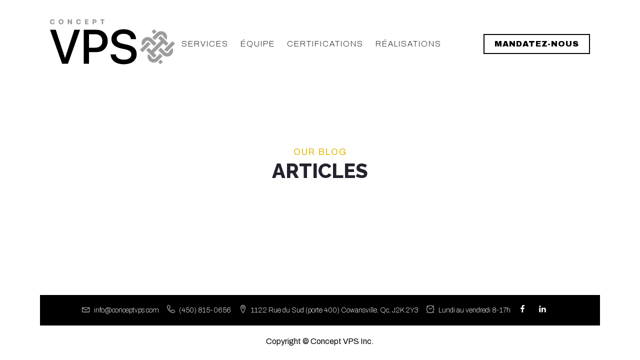

--- FILE ---
content_type: text/html; charset=UTF-8
request_url: https://conceptvps.com/emplacement/montreal/
body_size: 14616
content:
<!DOCTYPE html>
<html lang="en-US" >
<head>
<meta charset="UTF-8">
<meta name="viewport" content="width=device-width, initial-scale=1.0">
<!-- WP_HEAD() START -->
<link rel="preload" as="style" href="https://fonts.googleapis.com/css?family=Archivo:100,200,300,400,500,600,700,800,900|Archivo:100,200,300,400,500,600,700,800,900|Raleway:100,200,300,400,500,600,700,800,900" >
<link rel="stylesheet" href="https://fonts.googleapis.com/css?family=Archivo:100,200,300,400,500,600,700,800,900|Archivo:100,200,300,400,500,600,700,800,900|Raleway:100,200,300,400,500,600,700,800,900">
<meta name='robots' content='index, follow, max-image-preview:large, max-snippet:-1, max-video-preview:-1' />

	<!-- This site is optimized with the Yoast SEO plugin v21.3 - https://yoast.com/wordpress/plugins/seo/ -->
	<title>Montréal Archives - Concept VPS</title>
	<link rel="canonical" href="https://conceptvps.com/emplacement/montreal/" />
	<meta property="og:locale" content="en_US" />
	<meta property="og:type" content="article" />
	<meta property="og:title" content="Montréal Archives - Concept VPS" />
	<meta property="og:url" content="https://conceptvps.com/emplacement/montreal/" />
	<meta property="og:site_name" content="Concept VPS" />
	<meta property="og:image" content="https://conceptvps.com/wp-content/uploads/2022/12/Concept-VPS-OpenGraph-1.png" />
	<meta property="og:image:width" content="1200" />
	<meta property="og:image:height" content="630" />
	<meta property="og:image:type" content="image/png" />
	<meta name="twitter:card" content="summary_large_image" />
	<script type="application/ld+json" class="yoast-schema-graph">{"@context":"https://schema.org","@graph":[{"@type":"CollectionPage","@id":"https://conceptvps.com/emplacement/montreal/","url":"https://conceptvps.com/emplacement/montreal/","name":"Montréal Archives - Concept VPS","isPartOf":{"@id":"https://conceptvps.com/#website"},"breadcrumb":{"@id":"https://conceptvps.com/emplacement/montreal/#breadcrumb"},"inLanguage":"en-US"},{"@type":"BreadcrumbList","@id":"https://conceptvps.com/emplacement/montreal/#breadcrumb","itemListElement":[{"@type":"ListItem","position":1,"name":"Home","item":"https://conceptvps.com/"},{"@type":"ListItem","position":2,"name":"Québec","item":"https://conceptvps.com/emplacement/quebec/"},{"@type":"ListItem","position":3,"name":"Montréal"}]},{"@type":"WebSite","@id":"https://conceptvps.com/#website","url":"https://conceptvps.com/","name":"Concept VPS","description":"Votre vision, notre création","potentialAction":[{"@type":"SearchAction","target":{"@type":"EntryPoint","urlTemplate":"https://conceptvps.com/?s={search_term_string}"},"query-input":"required name=search_term_string"}],"inLanguage":"en-US"}]}</script>
	<!-- / Yoast SEO plugin. -->


<link rel="alternate" type="application/rss+xml" title="Concept VPS &raquo; Feed" href="https://conceptvps.com/feed/" />
<link rel="alternate" type="application/rss+xml" title="Concept VPS &raquo; Comments Feed" href="https://conceptvps.com/comments/feed/" />
<link rel="alternate" type="application/rss+xml" title="Concept VPS &raquo; Montréal Emplacement Feed" href="https://conceptvps.com/emplacement/montreal/feed/" />
<style id='wp-img-auto-sizes-contain-inline-css'>
img:is([sizes=auto i],[sizes^="auto," i]){contain-intrinsic-size:3000px 1500px}
/*# sourceURL=wp-img-auto-sizes-contain-inline-css */
</style>
<style id='wp-block-library-inline-css'>
:root{--wp-block-synced-color:#7a00df;--wp-block-synced-color--rgb:122,0,223;--wp-bound-block-color:var(--wp-block-synced-color);--wp-editor-canvas-background:#ddd;--wp-admin-theme-color:#007cba;--wp-admin-theme-color--rgb:0,124,186;--wp-admin-theme-color-darker-10:#006ba1;--wp-admin-theme-color-darker-10--rgb:0,107,160.5;--wp-admin-theme-color-darker-20:#005a87;--wp-admin-theme-color-darker-20--rgb:0,90,135;--wp-admin-border-width-focus:2px}@media (min-resolution:192dpi){:root{--wp-admin-border-width-focus:1.5px}}.wp-element-button{cursor:pointer}:root .has-very-light-gray-background-color{background-color:#eee}:root .has-very-dark-gray-background-color{background-color:#313131}:root .has-very-light-gray-color{color:#eee}:root .has-very-dark-gray-color{color:#313131}:root .has-vivid-green-cyan-to-vivid-cyan-blue-gradient-background{background:linear-gradient(135deg,#00d084,#0693e3)}:root .has-purple-crush-gradient-background{background:linear-gradient(135deg,#34e2e4,#4721fb 50%,#ab1dfe)}:root .has-hazy-dawn-gradient-background{background:linear-gradient(135deg,#faaca8,#dad0ec)}:root .has-subdued-olive-gradient-background{background:linear-gradient(135deg,#fafae1,#67a671)}:root .has-atomic-cream-gradient-background{background:linear-gradient(135deg,#fdd79a,#004a59)}:root .has-nightshade-gradient-background{background:linear-gradient(135deg,#330968,#31cdcf)}:root .has-midnight-gradient-background{background:linear-gradient(135deg,#020381,#2874fc)}:root{--wp--preset--font-size--normal:16px;--wp--preset--font-size--huge:42px}.has-regular-font-size{font-size:1em}.has-larger-font-size{font-size:2.625em}.has-normal-font-size{font-size:var(--wp--preset--font-size--normal)}.has-huge-font-size{font-size:var(--wp--preset--font-size--huge)}.has-text-align-center{text-align:center}.has-text-align-left{text-align:left}.has-text-align-right{text-align:right}.has-fit-text{white-space:nowrap!important}#end-resizable-editor-section{display:none}.aligncenter{clear:both}.items-justified-left{justify-content:flex-start}.items-justified-center{justify-content:center}.items-justified-right{justify-content:flex-end}.items-justified-space-between{justify-content:space-between}.screen-reader-text{border:0;clip-path:inset(50%);height:1px;margin:-1px;overflow:hidden;padding:0;position:absolute;width:1px;word-wrap:normal!important}.screen-reader-text:focus{background-color:#ddd;clip-path:none;color:#444;display:block;font-size:1em;height:auto;left:5px;line-height:normal;padding:15px 23px 14px;text-decoration:none;top:5px;width:auto;z-index:100000}html :where(.has-border-color){border-style:solid}html :where([style*=border-top-color]){border-top-style:solid}html :where([style*=border-right-color]){border-right-style:solid}html :where([style*=border-bottom-color]){border-bottom-style:solid}html :where([style*=border-left-color]){border-left-style:solid}html :where([style*=border-width]){border-style:solid}html :where([style*=border-top-width]){border-top-style:solid}html :where([style*=border-right-width]){border-right-style:solid}html :where([style*=border-bottom-width]){border-bottom-style:solid}html :where([style*=border-left-width]){border-left-style:solid}html :where(img[class*=wp-image-]){height:auto;max-width:100%}:where(figure){margin:0 0 1em}html :where(.is-position-sticky){--wp-admin--admin-bar--position-offset:var(--wp-admin--admin-bar--height,0px)}@media screen and (max-width:600px){html :where(.is-position-sticky){--wp-admin--admin-bar--position-offset:0px}}
/*# sourceURL=/wp-includes/css/dist/block-library/common.min.css */
</style>
<style id='classic-theme-styles-inline-css'>
/*! This file is auto-generated */
.wp-block-button__link{color:#fff;background-color:#32373c;border-radius:9999px;box-shadow:none;text-decoration:none;padding:calc(.667em + 2px) calc(1.333em + 2px);font-size:1.125em}.wp-block-file__button{background:#32373c;color:#fff;text-decoration:none}
/*# sourceURL=/wp-includes/css/classic-themes.min.css */
</style>
<style id='global-styles-inline-css'>
:root{--wp--preset--aspect-ratio--square: 1;--wp--preset--aspect-ratio--4-3: 4/3;--wp--preset--aspect-ratio--3-4: 3/4;--wp--preset--aspect-ratio--3-2: 3/2;--wp--preset--aspect-ratio--2-3: 2/3;--wp--preset--aspect-ratio--16-9: 16/9;--wp--preset--aspect-ratio--9-16: 9/16;--wp--preset--color--black: #000000;--wp--preset--color--cyan-bluish-gray: #abb8c3;--wp--preset--color--white: #ffffff;--wp--preset--color--pale-pink: #f78da7;--wp--preset--color--vivid-red: #cf2e2e;--wp--preset--color--luminous-vivid-orange: #ff6900;--wp--preset--color--luminous-vivid-amber: #fcb900;--wp--preset--color--light-green-cyan: #7bdcb5;--wp--preset--color--vivid-green-cyan: #00d084;--wp--preset--color--pale-cyan-blue: #8ed1fc;--wp--preset--color--vivid-cyan-blue: #0693e3;--wp--preset--color--vivid-purple: #9b51e0;--wp--preset--color--base: #ffffff;--wp--preset--color--contrast: #000000;--wp--preset--color--primary: #9DFF20;--wp--preset--color--secondary: #345C00;--wp--preset--color--tertiary: #F6F6F6;--wp--preset--gradient--vivid-cyan-blue-to-vivid-purple: linear-gradient(135deg,rgb(6,147,227) 0%,rgb(155,81,224) 100%);--wp--preset--gradient--light-green-cyan-to-vivid-green-cyan: linear-gradient(135deg,rgb(122,220,180) 0%,rgb(0,208,130) 100%);--wp--preset--gradient--luminous-vivid-amber-to-luminous-vivid-orange: linear-gradient(135deg,rgb(252,185,0) 0%,rgb(255,105,0) 100%);--wp--preset--gradient--luminous-vivid-orange-to-vivid-red: linear-gradient(135deg,rgb(255,105,0) 0%,rgb(207,46,46) 100%);--wp--preset--gradient--very-light-gray-to-cyan-bluish-gray: linear-gradient(135deg,rgb(238,238,238) 0%,rgb(169,184,195) 100%);--wp--preset--gradient--cool-to-warm-spectrum: linear-gradient(135deg,rgb(74,234,220) 0%,rgb(151,120,209) 20%,rgb(207,42,186) 40%,rgb(238,44,130) 60%,rgb(251,105,98) 80%,rgb(254,248,76) 100%);--wp--preset--gradient--blush-light-purple: linear-gradient(135deg,rgb(255,206,236) 0%,rgb(152,150,240) 100%);--wp--preset--gradient--blush-bordeaux: linear-gradient(135deg,rgb(254,205,165) 0%,rgb(254,45,45) 50%,rgb(107,0,62) 100%);--wp--preset--gradient--luminous-dusk: linear-gradient(135deg,rgb(255,203,112) 0%,rgb(199,81,192) 50%,rgb(65,88,208) 100%);--wp--preset--gradient--pale-ocean: linear-gradient(135deg,rgb(255,245,203) 0%,rgb(182,227,212) 50%,rgb(51,167,181) 100%);--wp--preset--gradient--electric-grass: linear-gradient(135deg,rgb(202,248,128) 0%,rgb(113,206,126) 100%);--wp--preset--gradient--midnight: linear-gradient(135deg,rgb(2,3,129) 0%,rgb(40,116,252) 100%);--wp--preset--font-size--small: clamp(0.875rem, 0.875rem + ((1vw - 0.2rem) * 0.227), 1rem);--wp--preset--font-size--medium: clamp(1rem, 1rem + ((1vw - 0.2rem) * 0.227), 1.125rem);--wp--preset--font-size--large: clamp(1.75rem, 1.75rem + ((1vw - 0.2rem) * 0.227), 1.875rem);--wp--preset--font-size--x-large: 2.25rem;--wp--preset--font-size--xx-large: clamp(4rem, 4rem + ((1vw - 0.2rem) * 10.909), 10rem);--wp--preset--font-family--dm-sans: "DM Sans", sans-serif;--wp--preset--font-family--ibm-plex-mono: 'IBM Plex Mono', monospace;--wp--preset--font-family--inter: "Inter", sans-serif;--wp--preset--font-family--system-font: -apple-system,BlinkMacSystemFont,"Segoe UI",Roboto,Oxygen-Sans,Ubuntu,Cantarell,"Helvetica Neue",sans-serif;--wp--preset--font-family--source-serif-pro: "Source Serif Pro", serif;--wp--preset--spacing--20: 0.44rem;--wp--preset--spacing--30: clamp(1.5rem, 5vw, 2rem);--wp--preset--spacing--40: clamp(1.8rem, 1.8rem + ((1vw - 0.48rem) * 2.885), 3rem);--wp--preset--spacing--50: clamp(2.5rem, 8vw, 4.5rem);--wp--preset--spacing--60: clamp(3.75rem, 10vw, 7rem);--wp--preset--spacing--70: clamp(5rem, 5.25rem + ((1vw - 0.48rem) * 9.096), 8rem);--wp--preset--spacing--80: clamp(7rem, 14vw, 11rem);--wp--preset--shadow--natural: 6px 6px 9px rgba(0, 0, 0, 0.2);--wp--preset--shadow--deep: 12px 12px 50px rgba(0, 0, 0, 0.4);--wp--preset--shadow--sharp: 6px 6px 0px rgba(0, 0, 0, 0.2);--wp--preset--shadow--outlined: 6px 6px 0px -3px rgb(255, 255, 255), 6px 6px rgb(0, 0, 0);--wp--preset--shadow--crisp: 6px 6px 0px rgb(0, 0, 0);}:root :where(.is-layout-flow) > :first-child{margin-block-start: 0;}:root :where(.is-layout-flow) > :last-child{margin-block-end: 0;}:root :where(.is-layout-flow) > *{margin-block-start: 1.5rem;margin-block-end: 0;}:root :where(.is-layout-constrained) > :first-child{margin-block-start: 0;}:root :where(.is-layout-constrained) > :last-child{margin-block-end: 0;}:root :where(.is-layout-constrained) > *{margin-block-start: 1.5rem;margin-block-end: 0;}:root :where(.is-layout-flex){gap: 1.5rem;}:root :where(.is-layout-grid){gap: 1.5rem;}body .is-layout-flex{display: flex;}.is-layout-flex{flex-wrap: wrap;align-items: center;}.is-layout-flex > :is(*, div){margin: 0;}body .is-layout-grid{display: grid;}.is-layout-grid > :is(*, div){margin: 0;}.has-black-color{color: var(--wp--preset--color--black) !important;}.has-cyan-bluish-gray-color{color: var(--wp--preset--color--cyan-bluish-gray) !important;}.has-white-color{color: var(--wp--preset--color--white) !important;}.has-pale-pink-color{color: var(--wp--preset--color--pale-pink) !important;}.has-vivid-red-color{color: var(--wp--preset--color--vivid-red) !important;}.has-luminous-vivid-orange-color{color: var(--wp--preset--color--luminous-vivid-orange) !important;}.has-luminous-vivid-amber-color{color: var(--wp--preset--color--luminous-vivid-amber) !important;}.has-light-green-cyan-color{color: var(--wp--preset--color--light-green-cyan) !important;}.has-vivid-green-cyan-color{color: var(--wp--preset--color--vivid-green-cyan) !important;}.has-pale-cyan-blue-color{color: var(--wp--preset--color--pale-cyan-blue) !important;}.has-vivid-cyan-blue-color{color: var(--wp--preset--color--vivid-cyan-blue) !important;}.has-vivid-purple-color{color: var(--wp--preset--color--vivid-purple) !important;}.has-black-background-color{background-color: var(--wp--preset--color--black) !important;}.has-cyan-bluish-gray-background-color{background-color: var(--wp--preset--color--cyan-bluish-gray) !important;}.has-white-background-color{background-color: var(--wp--preset--color--white) !important;}.has-pale-pink-background-color{background-color: var(--wp--preset--color--pale-pink) !important;}.has-vivid-red-background-color{background-color: var(--wp--preset--color--vivid-red) !important;}.has-luminous-vivid-orange-background-color{background-color: var(--wp--preset--color--luminous-vivid-orange) !important;}.has-luminous-vivid-amber-background-color{background-color: var(--wp--preset--color--luminous-vivid-amber) !important;}.has-light-green-cyan-background-color{background-color: var(--wp--preset--color--light-green-cyan) !important;}.has-vivid-green-cyan-background-color{background-color: var(--wp--preset--color--vivid-green-cyan) !important;}.has-pale-cyan-blue-background-color{background-color: var(--wp--preset--color--pale-cyan-blue) !important;}.has-vivid-cyan-blue-background-color{background-color: var(--wp--preset--color--vivid-cyan-blue) !important;}.has-vivid-purple-background-color{background-color: var(--wp--preset--color--vivid-purple) !important;}.has-black-border-color{border-color: var(--wp--preset--color--black) !important;}.has-cyan-bluish-gray-border-color{border-color: var(--wp--preset--color--cyan-bluish-gray) !important;}.has-white-border-color{border-color: var(--wp--preset--color--white) !important;}.has-pale-pink-border-color{border-color: var(--wp--preset--color--pale-pink) !important;}.has-vivid-red-border-color{border-color: var(--wp--preset--color--vivid-red) !important;}.has-luminous-vivid-orange-border-color{border-color: var(--wp--preset--color--luminous-vivid-orange) !important;}.has-luminous-vivid-amber-border-color{border-color: var(--wp--preset--color--luminous-vivid-amber) !important;}.has-light-green-cyan-border-color{border-color: var(--wp--preset--color--light-green-cyan) !important;}.has-vivid-green-cyan-border-color{border-color: var(--wp--preset--color--vivid-green-cyan) !important;}.has-pale-cyan-blue-border-color{border-color: var(--wp--preset--color--pale-cyan-blue) !important;}.has-vivid-cyan-blue-border-color{border-color: var(--wp--preset--color--vivid-cyan-blue) !important;}.has-vivid-purple-border-color{border-color: var(--wp--preset--color--vivid-purple) !important;}.has-vivid-cyan-blue-to-vivid-purple-gradient-background{background: var(--wp--preset--gradient--vivid-cyan-blue-to-vivid-purple) !important;}.has-light-green-cyan-to-vivid-green-cyan-gradient-background{background: var(--wp--preset--gradient--light-green-cyan-to-vivid-green-cyan) !important;}.has-luminous-vivid-amber-to-luminous-vivid-orange-gradient-background{background: var(--wp--preset--gradient--luminous-vivid-amber-to-luminous-vivid-orange) !important;}.has-luminous-vivid-orange-to-vivid-red-gradient-background{background: var(--wp--preset--gradient--luminous-vivid-orange-to-vivid-red) !important;}.has-very-light-gray-to-cyan-bluish-gray-gradient-background{background: var(--wp--preset--gradient--very-light-gray-to-cyan-bluish-gray) !important;}.has-cool-to-warm-spectrum-gradient-background{background: var(--wp--preset--gradient--cool-to-warm-spectrum) !important;}.has-blush-light-purple-gradient-background{background: var(--wp--preset--gradient--blush-light-purple) !important;}.has-blush-bordeaux-gradient-background{background: var(--wp--preset--gradient--blush-bordeaux) !important;}.has-luminous-dusk-gradient-background{background: var(--wp--preset--gradient--luminous-dusk) !important;}.has-pale-ocean-gradient-background{background: var(--wp--preset--gradient--pale-ocean) !important;}.has-electric-grass-gradient-background{background: var(--wp--preset--gradient--electric-grass) !important;}.has-midnight-gradient-background{background: var(--wp--preset--gradient--midnight) !important;}.has-small-font-size{font-size: var(--wp--preset--font-size--small) !important;}.has-medium-font-size{font-size: var(--wp--preset--font-size--medium) !important;}.has-large-font-size{font-size: var(--wp--preset--font-size--large) !important;}.has-x-large-font-size{font-size: var(--wp--preset--font-size--x-large) !important;}
/*# sourceURL=global-styles-inline-css */
</style>
<link rel='stylesheet' id='oxygen-css' href='https://conceptvps.com/wp-content/plugins/oxygen/component-framework/oxygen.css?ver=4.7' media='all' />
<script src="https://conceptvps.com/wp-includes/js/jquery/jquery.min.js?ver=3.7.1" id="jquery-core-js"></script>
<link rel="https://api.w.org/" href="https://conceptvps.com/wp-json/" /><link rel="alternate" title="JSON" type="application/json" href="https://conceptvps.com/wp-json/wp/v2/emplacement/7" /><link rel="EditURI" type="application/rsd+xml" title="RSD" href="https://conceptvps.com/xmlrpc.php?rsd" />

<link rel="apple-touch-icon" sizes="180x180" href="/wp-content/uploads/fbrfg/apple-touch-icon.png">
<link rel="icon" type="image/png" sizes="32x32" href="/wp-content/uploads/fbrfg/favicon-32x32.png">
<link rel="icon" type="image/png" sizes="16x16" href="/wp-content/uploads/fbrfg/favicon-16x16.png">
<link rel="manifest" href="/wp-content/uploads/fbrfg/site.webmanifest">
<link rel="mask-icon" href="/wp-content/uploads/fbrfg/safari-pinned-tab.svg" color="#5bbad5">
<link rel="shortcut icon" href="/wp-content/uploads/fbrfg/favicon.ico">
<meta name="msapplication-TileColor" content="#da532c">
<meta name="msapplication-config" content="/wp-content/uploads/fbrfg/browserconfig.xml">
<meta name="theme-color" content="#ffffff"><!-- Easy Pixels: Google Tag Manager --><script>(function(w,d,s,l,i){w[l]=w[l]||[];w[l].push({'gtm.start':new Date().getTime(),event:'gtm.js'});var f=d.getElementsByTagName(s)[0],j=d.createElement(s),dl=l!='dataLayer'?'&l='+l:'';j.async=true;j.src='https://www.googletagmanager.com/gtm.js?id='+i+dl;f.parentNode.insertBefore(j,f);})(window,document,'script','dataLayer','GTM-PF29VRS');</script><!-- Easy Pixels: End Google Tag Manager --><style class='wp-fonts-local'>
@font-face{font-family:"DM Sans";font-style:normal;font-weight:400;font-display:fallback;src:url('https://conceptvps.com/wp-content/themes/oxygen-is-not-a-theme/assets/fonts/dm-sans/DMSans-Regular.woff2') format('woff2');font-stretch:normal;}
@font-face{font-family:"DM Sans";font-style:italic;font-weight:400;font-display:fallback;src:url('https://conceptvps.com/wp-content/themes/oxygen-is-not-a-theme/assets/fonts/dm-sans/DMSans-Regular-Italic.woff2') format('woff2');font-stretch:normal;}
@font-face{font-family:"DM Sans";font-style:normal;font-weight:700;font-display:fallback;src:url('https://conceptvps.com/wp-content/themes/oxygen-is-not-a-theme/assets/fonts/dm-sans/DMSans-Bold.woff2') format('woff2');font-stretch:normal;}
@font-face{font-family:"DM Sans";font-style:italic;font-weight:700;font-display:fallback;src:url('https://conceptvps.com/wp-content/themes/oxygen-is-not-a-theme/assets/fonts/dm-sans/DMSans-Bold-Italic.woff2') format('woff2');font-stretch:normal;}
@font-face{font-family:"IBM Plex Mono";font-style:normal;font-weight:300;font-display:block;src:url('https://conceptvps.com/wp-content/themes/oxygen-is-not-a-theme/assets/fonts/ibm-plex-mono/IBMPlexMono-Light.woff2') format('woff2');font-stretch:normal;}
@font-face{font-family:"IBM Plex Mono";font-style:normal;font-weight:400;font-display:block;src:url('https://conceptvps.com/wp-content/themes/oxygen-is-not-a-theme/assets/fonts/ibm-plex-mono/IBMPlexMono-Regular.woff2') format('woff2');font-stretch:normal;}
@font-face{font-family:"IBM Plex Mono";font-style:italic;font-weight:400;font-display:block;src:url('https://conceptvps.com/wp-content/themes/oxygen-is-not-a-theme/assets/fonts/ibm-plex-mono/IBMPlexMono-Italic.woff2') format('woff2');font-stretch:normal;}
@font-face{font-family:"IBM Plex Mono";font-style:normal;font-weight:700;font-display:block;src:url('https://conceptvps.com/wp-content/themes/oxygen-is-not-a-theme/assets/fonts/ibm-plex-mono/IBMPlexMono-Bold.woff2') format('woff2');font-stretch:normal;}
@font-face{font-family:Inter;font-style:normal;font-weight:200 900;font-display:fallback;src:url('https://conceptvps.com/wp-content/themes/oxygen-is-not-a-theme/assets/fonts/inter/Inter-VariableFont_slnt,wght.ttf') format('truetype');font-stretch:normal;}
@font-face{font-family:"Source Serif Pro";font-style:normal;font-weight:200 900;font-display:fallback;src:url('https://conceptvps.com/wp-content/themes/oxygen-is-not-a-theme/assets/fonts/source-serif-pro/SourceSerif4Variable-Roman.ttf.woff2') format('woff2');font-stretch:normal;}
@font-face{font-family:"Source Serif Pro";font-style:italic;font-weight:200 900;font-display:fallback;src:url('https://conceptvps.com/wp-content/themes/oxygen-is-not-a-theme/assets/fonts/source-serif-pro/SourceSerif4Variable-Italic.ttf.woff2') format('woff2');font-stretch:normal;}
</style>
<link rel='stylesheet' id='oxygen-styles-css' href='//conceptvps.com/emplacement/montreal/?xlink=css&#038;ver=6.9' media='all' />
<!-- END OF WP_HEAD() -->
</head>
<body class="archive tax-emplacement term-montreal term-7 wp-embed-responsive wp-theme-oxygen-is-not-a-theme  oxygen-body" >




						<header id="_header-43-118" class="oxy-header-wrapper oxy-overlay-header oxy-header" ><div id="_header_row-53-118" class="oxy-header-row" ><div class="oxy-header-container"><div id="_header_left-54-118" class="oxy-header-left" ><a id="link-55-118" class="ct-link " href="/" target="_self"  ><div id="logo-header" class="ct-code-block" ><svg id="logo" width="100%" height="100%" viewBox="0 0 2917 1063" version="1.1" xmlns="http://www.w3.org/2000/svg" xmlns:xlink="http://www.w3.org/1999/xlink" xml:space="preserve" xmlns:serif="http://www.serif.com/" style="fill-rule:evenodd;clip-rule:evenodd;stroke-linejoin:round;stroke-miterlimit:2;">
    <g id="BOARD" transform="matrix(4.16667,0,0,4.16667,0.371077,4.56258)">
        <g id="SIGLE">
            <g transform="matrix(1.38247,0,0,1.38211,593.588,67.2307)">
                <path d="M0,3.435C0.657,2.778 1.39,2.114 2.191,1.457L-7.399,-8.078L-17.506,2.03L-8.078,11.513L0,3.435Z" style="fill:rgb(157,156,156);"/>
            </g>
            <g transform="matrix(1.38247,0,0,1.38211,608.786,241.424)">
                <path d="M0,-2.335C-0.588,-1.747 -1.253,-1.137 -1.986,-0.51L6.825,8.238L16.933,-1.87L8.23,-10.573L0,-2.335Z" style="fill:rgb(157,156,156);"/>
            </g>
            <g transform="matrix(1.38247,0,0,1.38211,685.863,208.071)">
                <path d="M0,-33.956L-11.934,-22.024C-12.246,-19.763 -13.184,-17.84 -14.75,-16.237C-15.719,-15.305 -16.796,-14.588 -17.971,-14.099C-18.879,-13.726 -19.82,-13.495 -20.789,-13.427C-21.307,-13.359 -21.866,-13.343 -22.46,-13.374C-22.773,-13.411 -23.033,-13.427 -23.24,-13.427C-23.308,-13.466 -23.392,-13.482 -23.5,-13.482C-23.674,-13.511 -23.865,-13.55 -24.07,-13.579L-24.385,-13.687C-24.559,-13.726 -24.735,-13.771 -24.911,-13.839C-25.048,-13.878 -25.186,-13.931 -25.323,-14L-26.576,-14.572C-26.713,-14.641 -26.85,-14.711 -26.996,-14.779L-27.149,-14.885L-27.409,-15.045C-27.545,-15.145 -27.706,-15.268 -27.874,-15.405L-28.134,-15.618C-28.378,-15.825 -28.622,-16.03 -28.866,-16.237L-47.523,-34.896L-57.631,-24.788L-38.973,-6.129C-38.416,-5.572 -37.829,-5.037 -37.202,-4.519C-37.102,-4.411 -36.981,-4.327 -36.836,-4.259L-35.951,-3.579C-35.744,-3.403 -35.539,-3.266 -35.332,-3.159C-35.119,-3.022 -34.911,-2.885 -34.706,-2.746L-34.126,-2.434C-33.881,-2.258 -33.622,-2.097 -33.348,-1.961C-33.104,-1.824 -32.844,-1.685 -32.568,-1.548L-31.988,-1.288C-31.782,-1.183 -31.56,-1.075 -31.317,-0.976C-30.973,-0.839 -30.637,-0.716 -30.324,-0.61L-29.805,-0.403C-29.629,-0.334 -29.439,-0.258 -29.232,-0.19C-28.782,-0.053 -28.323,0.07 -27.874,0.178L-27.614,0.23C-27.446,0.299 -27.254,0.346 -27.041,0.383C-26.56,0.49 -26.072,0.574 -25.583,0.643L-25.323,0.695C-25.186,0.695 -25.048,0.711 -24.911,0.75C-24.354,0.819 -23.812,0.864 -23.292,0.903L-22.72,0.903C-22.124,0.94 -21.537,0.94 -20.949,0.903L-20.529,0.903C-19.904,0.864 -19.292,0.795 -18.704,0.695L-18.338,0.695C-17.713,0.59 -17.093,0.467 -16.468,0.33L-16.208,0.275C-15.543,0.107 -14.902,-0.09 -14.277,-0.297C-13.476,-0.542 -12.764,-0.8 -12.139,-1.075C-11.406,-1.427 -10.734,-1.769 -10.108,-2.121C-9.412,-2.465 -8.758,-2.869 -8.13,-3.319C-8.093,-3.319 -8.062,-3.334 -8.025,-3.374C-7.397,-3.823 -6.825,-4.259 -6.307,-4.671L-6.047,-4.939C-5.734,-5.176 -5.435,-5.42 -5.154,-5.664L-4.894,-5.869C-4.825,-5.977 -4.741,-6.061 -4.634,-6.129C-0.985,-9.915 1.253,-14.312 2.083,-19.314C2.924,-24.315 2.222,-29.201 0,-33.956" style="fill:rgb(157,156,156);"/>
            </g>
            <g transform="matrix(1.38247,0,0,1.38211,548.205,185.483)">
                <path d="M0,-42.211L-32.103,-10.108L-21.995,0L10.681,-32.668L2.496,-40.905C1.808,-41.562 0.969,-42.006 0,-42.211" style="fill:rgb(157,156,156);"/>
            </g>
            <g transform="matrix(1.38247,0,0,1.38211,586.674,67.0804)">
                <path d="M0,35.852L18.651,17.248C20.705,15.301 23.048,14.332 25.691,14.332C28.323,14.293 30.667,15.27 32.721,17.248C34.317,18.843 35.279,20.76 35.592,22.98L47.517,34.914C49.745,30.188 50.441,25.31 49.601,20.272C48.768,15.27 46.532,10.873 42.882,7.085C37.882,2.361 32.148,0 25.691,0C19.224,0 13.489,2.361 8.49,7.085L-10.216,25.851C-9.52,26.44 -8.863,27.042 -8.238,27.669L0,35.852Z" style="fill:rgb(157,156,156);"/>
            </g>
            <g transform="matrix(1.38247,0,0,1.38211,615.995,243.094)">
                <path d="M0,-36.004L-18.811,-17.193C-20.797,-15.285 -23.156,-14.316 -25.904,-14.277C-28.607,-14.316 -30.95,-15.285 -32.936,-17.193C-34.601,-18.895 -35.562,-20.941 -35.807,-23.347L-47.578,-35.119C-49.868,-30.364 -50.617,-25.446 -49.816,-20.377C-49.02,-15.338 -46.761,-10.902 -43.044,-7.085C-38.287,-2.429 -32.57,-0.07 -25.904,0C-19.194,-0.07 -13.468,-2.429 -8.705,-7.085L10.214,-26.003C9.444,-26.629 8.719,-27.285 8.023,-27.981L0,-36.004Z" style="fill:rgb(157,156,156);"/>
            </g>
            <g transform="matrix(1.38247,0,0,1.38211,654.675,123.406)">
                <path d="M0,42.882L32.721,10.109L22.612,0L-10.841,33.446L-2.816,41.471C-2.015,42.233 -1.077,42.708 0,42.882" style="fill:rgb(157,156,156);"/>
            </g>
            <g transform="matrix(1.38247,0,0,1.38211,551.295,129.529)">
                <path d="M0,-6.208C0.176,-6.171 0.328,-6.116 0.473,-6.048C0.573,-6.016 0.665,-5.979 0.733,-5.948L0.993,-5.843C1.1,-5.772 1.222,-5.704 1.36,-5.635C1.466,-5.598 1.565,-5.544 1.673,-5.475L1.878,-5.323C1.986,-5.284 2.085,-5.231 2.191,-5.162C2.33,-5.055 2.466,-4.955 2.611,-4.85L2.764,-4.742L2.971,-4.59C3.252,-4.345 3.512,-4.125 3.756,-3.91L22.515,14.894L32.676,4.785L13.865,-14.026C13.276,-14.614 12.667,-15.163 12.039,-15.691C11.902,-15.796 11.766,-15.896 11.627,-16.003L10.949,-16.469C10.665,-16.676 10.376,-16.889 10.063,-17.094C9.856,-17.233 9.627,-17.37 9.383,-17.514L8.033,-18.347C7.681,-18.484 7.352,-18.622 7.04,-18.759L6.36,-19.072C6.223,-19.179 6.063,-19.263 5.894,-19.332C5.443,-19.508 4.986,-19.668 4.536,-19.805L4.069,-19.965C3.932,-19.996 3.795,-20.049 3.649,-20.117C3.092,-20.256 2.519,-20.393 1.933,-20.538L1.413,-20.637C0.788,-20.774 0.145,-20.882 -0.518,-20.95L-0.725,-20.95C-1.565,-21.058 -2.304,-21.102 -2.961,-21.102L-3.176,-21.102C-3.938,-21.102 -4.687,-21.073 -5.412,-21.003C-11.183,-20.446 -16.116,-18.194 -20.214,-14.233C-20.285,-14.194 -20.337,-14.162 -20.369,-14.125C-20.437,-14.057 -20.513,-13.988 -20.582,-13.918C-24.231,-10.093 -26.453,-5.667 -27.246,-0.628C-28.048,4.404 -27.301,9.29 -25.01,14.016L-13.229,2.235C-12.985,-0.093 -12.07,-2.108 -10.466,-3.812L-10.206,-4.017C-9.305,-4.887 -8.351,-5.528 -7.345,-5.948C-6.58,-6.292 -5.816,-6.536 -5.046,-6.673C-4.734,-6.704 -4.427,-6.743 -4.114,-6.773C-3.733,-6.812 -3.42,-6.812 -3.176,-6.773C-2.793,-6.773 -2.48,-6.757 -2.236,-6.728L-2.031,-6.728C-1.823,-6.689 -1.579,-6.659 -1.298,-6.62C-1.266,-6.583 -1.214,-6.568 -1.145,-6.568C-0.833,-6.499 -0.588,-6.429 -0.412,-6.36L-0.152,-6.308L0,-6.208Z" style="fill:rgb(157,156,156);"/>
            </g>
            <g transform="matrix(1.38247,0,0,1.38211,596.468,107.053)">
                <path d="M0,69.456L-10.161,59.35C-10.436,58.967 -10.436,58.601 -10.161,58.257L27.149,20.995C27.491,20.688 27.842,20.688 28.194,20.995L38.347,31.109L48.455,20.995L17.873,-9.59C16.757,-9.414 15.84,-8.964 15.107,-8.231L7.032,-0.154L16.986,9.794C17.3,10.146 17.3,10.503 16.986,10.887L-20.269,48.149C-20.621,48.425 -20.979,48.425 -21.362,48.149L-31.315,38.193L-41.423,48.302L-10.681,79.046C-9.749,78.802 -8.924,78.35 -8.23,77.694L0,69.456Z" style="fill:rgb(157,156,156);"/>
            </g>
        </g>
        <g id="VPS">
            <g transform="matrix(1.38247,0,0,1.38211,84.4438,92.4005)">
                <path d="M0,89.849L-0.476,89.849L-37.921,-23.82L-60.978,-23.82L-12.005,113.669L11.624,113.669L60.597,-23.82L37.445,-23.82L0,89.849Z" style="fill-rule:nonzero;"/>
            </g>
            <g transform="matrix(1.38247,0,0,1.38211,292.956,186.687)">
                <path d="M0,-46.59C0,-38.078 -2.557,-31.424 -7.669,-26.63C-12.784,-21.833 -19.946,-19.437 -29.155,-19.437L-53.737,-19.437L-53.737,-74.03L-29.155,-74.03C-19.946,-74.03 -12.784,-71.65 -7.669,-66.886C-2.557,-62.122 0,-55.419 0,-46.781L0,-46.59ZM-0.047,-86.368C-6.877,-90.149 -14.801,-92.039 -23.82,-92.039L-75.08,-92.039L-75.08,45.449L-53.737,45.449L-53.737,-1.524L-23.82,-1.524C-14.801,-1.524 -6.877,-3.412 -0.047,-7.193C6.78,-10.971 12.132,-16.276 16.007,-23.103C19.88,-29.933 21.819,-37.824 21.819,-46.781L21.819,-46.971C21.819,-55.927 19.88,-63.788 16.007,-70.552C12.132,-77.318 6.78,-82.59 -0.047,-86.368" style="fill-rule:nonzero;"/>
            </g>
            <g transform="matrix(1.38247,0,0,1.38211,472.028,147.776)">
                <path d="M0,9.718C-6.448,3.59 -16.786,-0.968 -31.014,-3.954L-45.973,-7.193C-54.548,-9.035 -60.869,-11.576 -64.933,-14.816C-68.999,-18.055 -71.031,-22.247 -71.031,-27.392L-71.031,-27.489C-71.031,-31.552 -69.888,-35.078 -67.601,-38.064C-65.314,-41.049 -62.075,-43.384 -57.883,-45.066C-53.69,-46.751 -48.769,-47.592 -43.114,-47.592C-37.652,-47.592 -32.857,-46.781 -28.727,-45.163C-24.599,-43.542 -21.249,-41.209 -18.675,-38.16C-16.104,-35.111 -14.531,-31.427 -13.959,-27.108L-13.769,-25.868L7.098,-25.868L7.002,-27.392C6.493,-35.142 4.111,-41.923 -0.144,-47.734C-4.399,-53.547 -10.181,-58.072 -17.484,-61.312C-24.789,-64.551 -33.205,-66.172 -42.733,-66.172C-52.452,-66.172 -61.06,-64.503 -68.554,-61.169C-76.049,-57.833 -81.926,-53.196 -86.18,-47.259C-90.436,-41.318 -92.597,-34.443 -92.659,-26.63L-92.659,-26.536C-92.659,-16.373 -89.358,-8.131 -82.75,-1.809C-76.144,4.509 -66.11,9.098 -52.642,11.956L-37.683,15.102C-28.537,17.071 -21.979,19.69 -18.009,22.963C-14.039,26.233 -12.053,30.631 -12.053,36.157L-12.053,36.254C-12.053,40.51 -13.277,44.224 -15.722,47.4C-18.168,50.579 -21.615,53.023 -26.06,54.738C-30.506,56.453 -35.811,57.309 -41.971,57.309C-48.069,57.309 -53.468,56.486 -58.168,54.832C-62.87,53.18 -66.665,50.815 -69.554,47.736C-72.445,44.654 -74.208,41.018 -74.842,36.825L-75.033,35.586L-95.899,35.586L-95.803,37.016C-95.232,45.083 -92.692,52.022 -88.181,57.835C-83.671,63.646 -77.557,68.11 -69.841,71.22C-62.122,74.332 -53.119,75.89 -42.829,75.89C-31.967,75.89 -22.614,74.223 -14.77,70.887C-6.925,67.554 -0.891,62.82 3.333,56.692C7.557,50.561 9.67,43.304 9.67,34.92L9.67,34.823C9.67,24.216 6.446,15.849 0,9.718" style="fill-rule:nonzero;"/>
            </g>
        </g>
        <g id="CONCEPT">
            <g transform="matrix(1.38247,0,0,1.38211,195.765,28.3271)">
                <path d="M0,-20.133L0,0L13.799,0L13.799,-4.116L5.12,-4.116L5.12,-8.19L13.282,-8.19L13.282,-12.041L5.12,-12.041L5.12,-16.017L13.799,-16.017L13.799,-20.133L0,-20.133Z" style="fill:rgb(157,156,156);fill-rule:nonzero;"/>
            </g>
            <g transform="matrix(1.38247,0,0,1.38211,19.1991,10.8955)">
                <path d="M0,5.092C-0.12,5.845 -0.368,6.494 -0.739,7.039C-1.111,7.582 -1.585,8 -2.163,8.295C-2.74,8.586 -3.399,8.734 -4.144,8.734C-5.073,8.734 -5.883,8.487 -6.571,7.994C-7.26,7.501 -7.79,6.789 -8.162,5.859C-8.534,4.93 -8.72,3.817 -8.72,2.525L-8.72,2.511C-8.72,1.227 -8.534,0.128 -8.162,-0.789C-7.79,-1.705 -7.261,-2.409 -6.579,-2.903C-5.894,-3.396 -5.087,-3.642 -4.158,-3.642C-3.367,-3.642 -2.684,-3.489 -2.107,-3.182C-1.53,-2.875 -1.067,-2.454 -0.719,-1.918C-0.369,-1.384 -0.14,-0.763 -0.028,-0.056L0,0.139L4.939,0.139L4.925,0.013C4.869,-1.493 4.453,-2.842 3.677,-4.033C2.9,-5.224 1.839,-6.162 0.496,-6.851C-0.849,-7.54 -2.4,-7.883 -4.158,-7.883C-6.158,-7.883 -7.891,-7.471 -9.354,-6.649C-10.82,-5.825 -11.952,-4.638 -12.752,-3.084C-13.553,-1.53 -13.952,0.339 -13.952,2.525L-13.952,2.539C-13.952,4.724 -13.555,6.596 -12.759,8.155C-11.965,9.713 -10.833,10.905 -9.369,11.733C-7.903,12.561 -6.167,12.975 -4.158,12.975C-2.409,12.975 -0.862,12.631 0.481,11.943C1.825,11.254 2.891,10.316 3.677,9.132C4.462,7.945 4.888,6.604 4.953,5.106L4.953,4.952L0.028,4.952L0,5.092Z" style="fill:rgb(157,156,156);fill-rule:nonzero;"/>
            </g>
            <g transform="matrix(1.38247,0,0,1.38211,68.6159,14.4044)">
                <path d="M0,0.014C0,1.27 -0.19,2.36 -0.572,3.285C-0.954,4.211 -1.495,4.928 -2.197,5.434C-2.9,5.941 -3.744,6.195 -4.73,6.195C-5.679,6.195 -6.507,5.944 -7.213,5.441C-7.92,4.939 -8.466,4.225 -8.853,3.3C-9.239,2.374 -9.432,1.279 -9.432,0.014L-9.432,-0.014C-9.432,-1.289 -9.239,-2.386 -8.853,-3.307C-8.466,-4.227 -7.917,-4.937 -7.207,-5.434C-6.494,-5.932 -5.67,-6.181 -4.73,-6.181C-3.762,-6.181 -2.925,-5.93 -2.218,-5.427C-1.512,-4.925 -0.965,-4.214 -0.578,-3.293C-0.193,-2.372 0,-1.278 0,-0.014L0,0.014ZM0.572,-9.153C-0.916,-9.999 -2.684,-10.422 -4.73,-10.422C-6.748,-10.422 -8.502,-9.999 -9.99,-9.153C-11.478,-8.307 -12.629,-7.107 -13.442,-5.553C-14.257,-3.999 -14.664,-2.154 -14.664,-0.014L-14.664,0.014C-14.664,2.154 -14.259,4.002 -13.45,5.561C-12.641,7.118 -11.492,8.321 -10.004,9.167C-8.516,10.013 -6.758,10.436 -4.73,10.436C-2.674,10.436 -0.904,10.013 0.578,9.167C2.062,8.321 3.206,7.118 4.011,5.561C4.816,4.002 5.218,2.154 5.218,0.014L5.218,-0.014C5.218,-2.154 4.816,-3.999 4.011,-5.553C3.206,-7.107 2.06,-8.307 0.572,-9.153" style="fill:rgb(157,156,156);fill-rule:nonzero;"/>
            </g>
            <g transform="matrix(1.38247,0,0,1.38211,116.297,12.2838)">
                <path d="M0,3.083L-0.088,3.083L-8.134,-8.525L-12.487,-8.525L-12.487,11.608L-7.367,11.608L-7.367,-0.126L-7.275,-0.126L0.809,11.608L5.107,11.608L5.107,-8.525L0,-8.525L0,3.083Z" style="fill:rgb(157,156,156);fill-rule:nonzero;"/>
            </g>
            <g transform="matrix(1.38247,0,0,1.38211,165.849,10.8955)">
                <path d="M0,5.092C-0.12,5.845 -0.368,6.494 -0.74,7.039C-1.111,7.582 -1.586,8 -2.163,8.295C-2.74,8.586 -3.399,8.734 -4.144,8.734C-5.074,8.734 -5.883,8.487 -6.571,7.994C-7.26,7.501 -7.79,6.789 -8.162,5.859C-8.534,4.93 -8.72,3.817 -8.72,2.525L-8.72,2.511C-8.72,1.227 -8.534,0.128 -8.162,-0.789C-7.79,-1.705 -7.261,-2.409 -6.579,-2.903C-5.894,-3.396 -5.087,-3.642 -4.158,-3.642C-3.368,-3.642 -2.684,-3.489 -2.107,-3.182C-1.53,-2.875 -1.067,-2.454 -0.719,-1.918C-0.369,-1.384 -0.14,-0.763 -0.028,-0.056L0,0.139L4.939,0.139L4.925,0.013C4.869,-1.493 4.453,-2.842 3.677,-4.033C2.899,-5.224 1.839,-6.162 0.496,-6.851C-0.849,-7.54 -2.4,-7.883 -4.158,-7.883C-6.158,-7.883 -7.891,-7.471 -9.354,-6.649C-10.821,-5.825 -11.952,-4.638 -12.752,-3.084C-13.553,-1.53 -13.952,0.339 -13.952,2.525L-13.952,2.539C-13.952,4.724 -13.555,6.596 -12.759,8.155C-11.965,9.713 -10.833,10.905 -9.37,11.733C-7.903,12.561 -6.167,12.975 -4.158,12.975C-2.409,12.975 -0.862,12.631 0.481,11.943C1.825,11.254 2.891,10.316 3.677,9.132C4.462,7.945 4.888,6.604 4.953,5.106L4.953,4.952L0.028,4.952L0,5.092Z" style="fill:rgb(157,156,156);fill-rule:nonzero;"/>
            </g>
            <g transform="matrix(1.38247,0,0,1.38211,252.803,15.771)">
                <path d="M0,-1.963C-0.114,-1.795 -0.248,-1.642 -0.4,-1.505C-1.009,-0.956 -1.853,-0.682 -2.932,-0.682L-5.164,-0.682L-5.164,-7.114L-2.932,-7.114C-1.853,-7.114 -1.009,-6.844 -0.4,-6.304C-0.248,-6.17 -0.114,-6.019 0,-5.852C0.343,-5.352 0.514,-4.707 0.514,-3.919L0.514,-3.891C0.514,-3.11 0.343,-2.467 0,-1.963M4.273,-8.433C3.815,-9.025 3.247,-9.512 2.594,-9.918C2.464,-9.999 2.341,-10.088 2.203,-10.162C1.926,-10.309 1.637,-10.439 1.336,-10.55C0.733,-10.771 0.082,-10.919 -0.618,-10.993C-0.968,-11.03 -1.33,-11.048 -1.704,-11.048L-10.285,-11.048L-10.285,9.085L-5.164,9.085L-5.164,3.197L-1.704,3.197C-1.33,3.197 -0.968,3.179 -0.618,3.142C0.082,3.07 0.733,2.924 1.336,2.706C1.637,2.597 1.926,2.47 2.203,2.324C2.341,2.252 2.464,2.164 2.594,2.084C3.247,1.683 3.815,1.199 4.273,0.609C4.457,0.373 4.625,0.122 4.777,-0.144C5.386,-1.209 5.691,-2.459 5.691,-3.891L5.691,-3.919C5.691,-5.361 5.386,-6.614 4.777,-7.678C4.625,-7.945 4.457,-8.196 4.273,-8.433" style="fill:rgb(157,156,156);fill-rule:nonzero;"/>
            </g>
            <g transform="matrix(1.38247,0,0,1.38211,282.35,28.3271)">
                <path d="M0,-20.133L0,-16.017L5.553,-16.017L5.553,0L10.673,0L10.673,-16.017L16.212,-16.017L16.212,-20.133L0,-20.133Z" style="fill:rgb(157,156,156);fill-rule:nonzero;"/>
            </g>
        </g>
    </g>
</svg>
</div></a></div><div id="_header_center-57-118" class="oxy-header-center" ><nav id="_nav_menu-60-118" class="oxy-nav-menu oxy-nav-menu-dropdowns oxy-nav-menu-dropdown-arrow oxy-nav-menu-responsive-dropdowns" ><div class='oxy-menu-toggle'><div class='oxy-nav-menu-hamburger-wrap'><div class='oxy-nav-menu-hamburger'><div class='oxy-nav-menu-hamburger-line'></div><div class='oxy-nav-menu-hamburger-line'></div><div class='oxy-nav-menu-hamburger-line'></div></div></div></div><div class="menu-principal-container"><ul id="menu-principal" class="oxy-nav-menu-list"><li id="menu-item-79" class="menu-item menu-item-type-post_type menu-item-object-page menu-item-79"><a href="https://conceptvps.com/services/">Services</a></li>
<li id="menu-item-78" class="menu-item menu-item-type-post_type menu-item-object-page menu-item-78"><a href="https://conceptvps.com/team/">Équipe</a></li>
<li id="menu-item-77" class="menu-item menu-item-type-post_type menu-item-object-page menu-item-77"><a href="https://conceptvps.com/certifications/">Certifications</a></li>
<li id="menu-item-164" class="menu-item menu-item-type-post_type menu-item-object-page menu-item-164"><a href="https://conceptvps.com/realisations/">Réalisations</a></li>
</ul></div></nav></div><div id="_header_right-58-118" class="oxy-header-right" ><div id="div_block-59-118" class="ct-div-block" ><a id="link_text-61-118" class="ct-link-text" href="https://conceptvps.com/contact/"   >Mandatez-nous</a></div></div></div></div></header>
		<section id="section-2-120" class=" ct-section" ><div class="ct-section-inner-wrap"><div id="text_block-3-120" class="ct-text-block hyperion-subheading" >OUR BLOG</div><h2 id="headline-4-120" class="ct-headline hyperion-heading-two">Articles</h2>        
                <div id="_posts_grid-5-120" class='oxy-easy-posts oxy-posts-grid' >
                    <div class='oxy-posts'>
                            </div>
                        <div class='oxy-easy-posts-pages'>
                            </div>
                            </div>
                </div></section><section id="section-62-118" class=" ct-section" ><div class="ct-section-inner-wrap"><div id="new_columns-80-10" class="ct-new-columns" ><div id="div_block-83-10" class="ct-div-block" ><a id="link-110-10" class="ct-link footer-contact-link" href="mailto:info@conceptvps.com"   ><div id="fancy_icon-111-10" class="ct-fancy-icon footer-contact-link-icon" ><svg id="svg-fancy_icon-111-10"><use xlink:href="#Lineariconsicon-envelope"></use></svg></div><div id="text_block-112-10" class="ct-text-block footer-contact-link-label" >info@conceptvps.com</div></a><a id="link-95-10" class="ct-link footer-contact-link" href="tel:+14508150656"   ><div id="fancy_icon-96-10" class="ct-fancy-icon footer-contact-link-icon" ><svg id="svg-fancy_icon-96-10"><use xlink:href="#Lineariconsicon-phone-handset"></use></svg></div><div id="text_block-97-10" class="ct-text-block footer-contact-link-label" >(450) 815-0656</div></a><a id="link-98-10" class="ct-link footer-contact-link" href="https://goo.gl/maps/83VYhLrGy4qQ1q3R7" target="_blank"  ><div id="fancy_icon-99-10" class="ct-fancy-icon footer-contact-link-icon" ><svg id="svg-fancy_icon-99-10"><use xlink:href="#Lineariconsicon-map-marker"></use></svg></div><div id="text_block-100-10" class="ct-text-block footer-contact-link-label" >1122 Rue du Sud (porte 400) Cowansville, Qc, J2K 2Y3</div></a><a id="link-107-10" class="ct-link footer-contact-link" href="#" target="_blank"  ><div id="fancy_icon-108-10" class="ct-fancy-icon footer-contact-link-icon" ><svg id="svg-fancy_icon-108-10"><use xlink:href="#Lineariconsicon-clock"></use></svg></div><div id="text_block-109-10" class="ct-text-block footer-contact-link-label" >Lundi au vendredi 8-17h</div></a><a id="div_block-88-10" class="ct-link footer-contact-link" href="https://www.facebook.com/profile.php?id=61550613209584" target="_blank"  ><div id="fancy_icon-89-10" class="ct-fancy-icon footer-contact-link-icon" ><svg id="svg-fancy_icon-89-10"><use xlink:href="#FontAwesomeicon-facebook"></use></svg></div></a><a id="link-113-10" class="ct-link footer-contact-link" href="https://www.linkedin.com/company/conceptvpsinc./" target="_blank"  ><div id="fancy_icon-114-10" class="ct-fancy-icon footer-contact-link-icon" ><svg id="svg-fancy_icon-114-10"><use xlink:href="#FontAwesomeicon-linkedin"></use></svg></div></a></div><div id="div_block-106-10" class="ct-div-block" ><div id="text_block-67-118" class="ct-text-block hyperion-footer-1-text" >Copyright © Concept VPS Inc.</div></div></div></div></section>	<!-- WP_FOOTER -->
<script type="speculationrules">
{"prefetch":[{"source":"document","where":{"and":[{"href_matches":"/*"},{"not":{"href_matches":["/wp-*.php","/wp-admin/*","/wp-content/uploads/*","/wp-content/*","/wp-content/plugins/*","/wp-content/themes/twentytwentythree/*","/wp-content/themes/oxygen-is-not-a-theme/*","/*\\?(.+)"]}},{"not":{"selector_matches":"a[rel~=\"nofollow\"]"}},{"not":{"selector_matches":".no-prefetch, .no-prefetch a"}}]},"eagerness":"conservative"}]}
</script>
<style>.ct-FontAwesomeicon-facebook{width:0.57142857142857em}</style>
<style>.ct-FontAwesomeicon-linkedin{width:0.85714285714286em}</style>
<?xml version="1.0"?><svg xmlns="http://www.w3.org/2000/svg" xmlns:xlink="http://www.w3.org/1999/xlink" aria-hidden="true" style="position: absolute; width: 0; height: 0; overflow: hidden;" version="1.1"><defs><symbol id="FontAwesomeicon-facebook" viewBox="0 0 16 28"><title>facebook</title><path d="M14.984 0.187v4.125h-2.453c-1.922 0-2.281 0.922-2.281 2.25v2.953h4.578l-0.609 4.625h-3.969v11.859h-4.781v-11.859h-3.984v-4.625h3.984v-3.406c0-3.953 2.422-6.109 5.953-6.109 1.687 0 3.141 0.125 3.563 0.187z"/></symbol><symbol id="FontAwesomeicon-linkedin" viewBox="0 0 24 28"><title>linkedin</title><path d="M5.453 9.766v15.484h-5.156v-15.484h5.156zM5.781 4.984c0.016 1.484-1.109 2.672-2.906 2.672v0h-0.031c-1.734 0-2.844-1.188-2.844-2.672 0-1.516 1.156-2.672 2.906-2.672 1.766 0 2.859 1.156 2.875 2.672zM24 16.375v8.875h-5.141v-8.281c0-2.078-0.75-3.5-2.609-3.5-1.422 0-2.266 0.953-2.641 1.875-0.125 0.344-0.172 0.797-0.172 1.266v8.641h-5.141c0.063-14.031 0-15.484 0-15.484h5.141v2.25h-0.031c0.672-1.062 1.891-2.609 4.672-2.609 3.391 0 5.922 2.219 5.922 6.969z"/></symbol></defs></svg><?xml version="1.0"?><svg xmlns="http://www.w3.org/2000/svg" xmlns:xlink="http://www.w3.org/1999/xlink" style="position: absolute; width: 0; height: 0; overflow: hidden;" version="1.1"><defs><symbol id="Lineariconsicon-envelope" viewBox="0 0 20 20"><title>envelope</title><path class="path1" d="M17.5 6h-16c-0.827 0-1.5 0.673-1.5 1.5v9c0 0.827 0.673 1.5 1.5 1.5h16c0.827 0 1.5-0.673 1.5-1.5v-9c0-0.827-0.673-1.5-1.5-1.5zM17.5 7c0.030 0 0.058 0.003 0.087 0.008l-7.532 5.021c-0.29 0.193-0.819 0.193-1.109 0l-7.532-5.021c0.028-0.005 0.057-0.008 0.087-0.008h16zM17.5 17h-16c-0.276 0-0.5-0.224-0.5-0.5v-8.566l7.391 4.927c0.311 0.207 0.71 0.311 1.109 0.311s0.798-0.104 1.109-0.311l7.391-4.927v8.566c0 0.276-0.224 0.5-0.5 0.5z"/></symbol><symbol id="Lineariconsicon-phone-handset" viewBox="0 0 20 20"><title>phone-handset</title><path class="path1" d="M16 20c-1.771 0-3.655-0.502-5.6-1.492-1.793-0.913-3.564-2.22-5.122-3.78s-2.863-3.333-3.775-5.127c-0.988-1.946-1.49-3.83-1.49-5.601 0-1.148 1.070-2.257 1.529-2.68 0.661-0.609 1.701-1.32 2.457-1.32 0.376 0 0.816 0.246 1.387 0.774 0.425 0.394 0.904 0.928 1.383 1.544 0.289 0.372 1.73 2.271 1.73 3.182 0 0.747-0.845 1.267-1.739 1.816-0.346 0.212-0.703 0.432-0.961 0.639-0.276 0.221-0.325 0.338-0.333 0.364 0.949 2.366 3.85 5.267 6.215 6.215 0.021-0.007 0.138-0.053 0.363-0.333 0.207-0.258 0.427-0.616 0.639-0.961 0.55-0.894 1.069-1.739 1.816-1.739 0.911 0 2.81 1.441 3.182 1.73 0.616 0.479 1.15 0.958 1.544 1.383 0.528 0.57 0.774 1.011 0.774 1.387 0 0.756-0.711 1.799-1.319 2.463-0.424 0.462-1.533 1.537-2.681 1.537zM3.994 1c-0.268 0.005-0.989 0.333-1.773 1.055-0.744 0.686-1.207 1.431-1.207 1.945 0 6.729 8.264 15 14.986 15 0.513 0 1.258-0.465 1.944-1.213 0.723-0.788 1.051-1.512 1.056-1.781-0.032-0.19-0.558-0.929-1.997-2.037-1.237-0.952-2.24-1.463-2.498-1.469-0.018 0.005-0.13 0.048-0.357 0.336-0.197 0.251-0.408 0.594-0.613 0.926-0.56 0.911-1.089 1.772-1.858 1.772-0.124 0-0.246-0.024-0.363-0.071-2.625-1.050-5.729-4.154-6.779-6.779-0.126-0.315-0.146-0.809 0.474-1.371 0.33-0.299 0.786-0.579 1.228-0.851 0.332-0.204 0.676-0.415 0.926-0.613 0.288-0.227 0.331-0.339 0.336-0.357-0.007-0.258-0.517-1.261-1.469-2.498-1.108-1.439-1.847-1.964-2.037-1.997z"/></symbol><symbol id="Lineariconsicon-map-marker" viewBox="0 0 20 20"><title>map-marker</title><path class="path1" d="M10 20c-0.153 0-0.298-0.070-0.393-0.191-0.057-0.073-1.418-1.814-2.797-4.385-0.812-1.513-1.46-2.999-1.925-4.416-0.587-1.787-0.884-3.472-0.884-5.008 0-3.308 2.692-6 6-6s6 2.692 6 6c0 1.536-0.298 3.22-0.884 5.008-0.465 1.417-1.113 2.903-1.925 4.416-1.38 2.571-2.74 4.312-2.797 4.385-0.095 0.121-0.24 0.191-0.393 0.191zM10 1c-2.757 0-5 2.243-5 5 0 3.254 1.463 6.664 2.691 8.951 0.902 1.681 1.809 3.014 2.309 3.71 0.502-0.699 1.415-2.040 2.318-3.726 1.223-2.283 2.682-5.687 2.682-8.935 0-2.757-2.243-5-5-5z"/><path class="path2" d="M10 9c-1.654 0-3-1.346-3-3s1.346-3 3-3 3 1.346 3 3-1.346 3-3 3zM10 4c-1.103 0-2 0.897-2 2s0.897 2 2 2c1.103 0 2-0.897 2-2s-0.897-2-2-2z"/></symbol><symbol id="Lineariconsicon-clock" viewBox="0 0 20 20"><title>clock</title><path class="path1" d="M16.32 17.113c1.729-1.782 2.68-4.124 2.68-6.613 0-2.37-0.862-4.608-2.438-6.355l0.688-0.688 0.647 0.646c0.098 0.098 0.226 0.146 0.353 0.146s0.256-0.049 0.353-0.146c0.195-0.195 0.195-0.512 0-0.707l-2-2c-0.195-0.195-0.512-0.195-0.707 0s-0.195 0.512 0 0.707l0.647 0.646-0.688 0.688c-1.747-1.576-3.985-2.438-6.355-2.438s-4.608 0.862-6.355 2.438l-0.688-0.688 0.646-0.646c0.195-0.195 0.195-0.512 0-0.707s-0.512-0.195-0.707 0l-2 2c-0.195 0.195-0.195 0.512 0 0.707 0.098 0.098 0.226 0.146 0.354 0.146s0.256-0.049 0.354-0.146l0.646-0.646 0.688 0.688c-1.576 1.747-2.438 3.985-2.438 6.355 0 2.489 0.951 4.831 2.68 6.613l-2.034 2.034c-0.195 0.195-0.195 0.512 0 0.707 0.098 0.098 0.226 0.147 0.354 0.147s0.256-0.049 0.354-0.147l2.060-2.059c1.705 1.428 3.836 2.206 6.087 2.206s4.382-0.778 6.087-2.206l2.059 2.059c0.098 0.098 0.226 0.147 0.354 0.147s0.256-0.049 0.353-0.147c0.195-0.195 0.195-0.512 0-0.707l-2.034-2.034zM1 10.5c0-4.687 3.813-8.5 8.5-8.5s8.5 3.813 8.5 8.5c0 4.687-3.813 8.5-8.5 8.5s-8.5-3.813-8.5-8.5z"/><path class="path2" d="M15.129 7.25c-0.138-0.239-0.444-0.321-0.683-0.183l-4.92 2.841-3.835-2.685c-0.226-0.158-0.538-0.103-0.696 0.123s-0.103 0.538 0.123 0.696l4.096 2.868c0.001 0.001 0.002 0.001 0.002 0.002 0.009 0.006 0.018 0.012 0.027 0.017 0.002 0.001 0.004 0.003 0.006 0.004 0.009 0.005 0.018 0.010 0.027 0.015 0.002 0.001 0.004 0.002 0.006 0.003 0.010 0.005 0.020 0.009 0.031 0.014 0.006 0.003 0.013 0.005 0.019 0.007 0.004 0.001 0.008 0.003 0.013 0.005 0.007 0.002 0.014 0.004 0.021 0.006 0.004 0.001 0.008 0.002 0.012 0.003 0.007 0.002 0.014 0.003 0.022 0.005 0.004 0.001 0.008 0.002 0.012 0.002 0.007 0.001 0.014 0.002 0.021 0.003 0.005 0.001 0.010 0.001 0.015 0.002 0.006 0.001 0.012 0.001 0.018 0.002 0.009 0.001 0.018 0.001 0.027 0.001 0.002 0 0.004 0 0.006 0 0 0 0-0 0-0s0 0 0.001 0c0.019 0 0.037-0.001 0.056-0.003 0.001-0 0.002-0 0.003-0 0.018-0.002 0.036-0.005 0.054-0.010 0.002-0 0.003-0.001 0.005-0.001 0.017-0.004 0.034-0.009 0.050-0.015 0.003-0.001 0.006-0.002 0.008-0.003 0.016-0.006 0.031-0.012 0.046-0.020 0.004-0.002 0.007-0.004 0.011-0.006 0.005-0.003 0.011-0.005 0.016-0.008l5.196-3c0.239-0.138 0.321-0.444 0.183-0.683z"/></symbol></defs></svg>
		<script type="text/javascript">
			jQuery(document).ready(function() {
				jQuery('body').on('click', '.oxy-menu-toggle', function() {
					jQuery(this).parent('.oxy-nav-menu').toggleClass('oxy-nav-menu-open');
					jQuery('body').toggleClass('oxy-nav-menu-prevent-overflow');
					jQuery('html').toggleClass('oxy-nav-menu-prevent-overflow');
				});
				var selector = '.oxy-nav-menu-open .menu-item a[href*="#"]';
				jQuery('body').on('click', selector, function(){
					jQuery('.oxy-nav-menu-open').removeClass('oxy-nav-menu-open');
					jQuery('body').removeClass('oxy-nav-menu-prevent-overflow');
					jQuery('html').removeClass('oxy-nav-menu-prevent-overflow');
					jQuery(this).click();
				});
			});
		</script>

	<script type="text/javascript" id="ct-footer-js"></script><!-- /WP_FOOTER --> 
</body>
</html>


--- FILE ---
content_type: text/css;charset=UTF-8
request_url: https://conceptvps.com/emplacement/montreal/?xlink=css&ver=6.9
body_size: 6851
content:
#section-2-120 > .ct-section-inner-wrap{padding-top:120px;padding-bottom:120px;display:flex;flex-direction:column;align-items:center}#section-2-120{display:block}#section-2-120{text-align:center}#section-62-118 > .ct-section-inner-wrap{padding-top:0;padding-right:0;padding-bottom:0;padding-left:0;display:flex;flex-direction:column;flex-wrap:wrap;align-items:center;justify-content:space-between}#section-62-118{display:block}#section-62-118{background-color:#ffffff;text-align:left}@media (max-width:991px){#section-2-120 > .ct-section-inner-wrap{padding-top:60px;padding-bottom:78px}}#div_block-59-118{flex-direction:row;display:flex;align-items:center;justify-content:flex-end;text-align:right;border-right-width:0px;border-bottom-width:0px;border-left-width:0px;border-right-style:none;border-bottom-style:none;border-left-style:none;flex-wrap:nowrap}#div_block-83-10{flex-grow:1;flex-direction:row;display:flex;background-color:#000000;justify-content:center}@media (max-width:991px){#div_block-83-10{justify-content:center;flex-wrap:wrap}}@media (max-width:767px){#div_block-59-118{flex-direction:column;display:flex}}@media (max-width:767px){#div_block-83-10{text-align:center;display:flex;gap:6px}}@media (max-width:479px){#div_block-83-10{text-align:center;justify-content:flex-start}}@media (max-width:479px){#new_columns-80-10> .ct-div-block{width:100% !important}#new_columns-80-10{flex-direction:column}}#new_columns-80-10{border-bottom-style:solid;border-bottom-width:1px;border-bottom-color:#ffffff}#headline-4-120{margin-bottom:60px}#link_text-61-118{font-size:16px;font-weight:900;text-decoration:none;font-family:'Archivo';text-align:center;line-height:1;text-transform:uppercase;letter-spacing:1px;padding-top:10px;padding-bottom:10px;padding-left:20px;padding-right:20px;border-top-style:solid;border-right-style:solid;border-bottom-style:solid;border-left-style:solid;border-top-width:2px;border-right-width:2px;border-bottom-width:2px;border-left-width:2px;transition-duration:0.5s;transition-timing-function:ease;transition-property:all;color:#000000}#link_text-61-118:hover{border-top-style:solid;border-right-style:solid;border-bottom-style:solid;border-left-style:solid;border-top-color:#ffffff;border-right-color:#ffffff;border-bottom-color:#ffffff;border-left-color:#ffffff;color:#777777}#link-55-118{width:170px}#link-110-10{text-align:center;flex-direction:row;display:flex}#link-95-10{text-align:center;flex-direction:row;display:flex}#link-98-10{text-align:center;flex-direction:row;display:flex}#link-107-10{text-align:center;flex-direction:row;display:flex}#div_block-88-10{text-align:center;flex-direction:row;display:flex}#link-113-10{text-align:center;flex-direction:row;display:flex}@media (max-width:767px){#link-55-118{margin-top:6px}}#logo-header{width:250px}#_nav_menu-60-118 .oxy-nav-menu-hamburger-line{background-color:#000000}@media (max-width:991px){#_nav_menu-60-118 .oxy-nav-menu-list{display:none}#_nav_menu-60-118 .oxy-menu-toggle{display:initial}#_nav_menu-60-118.oxy-nav-menu.oxy-nav-menu-open .oxy-nav-menu-list{display:initial}}#_nav_menu-60-118.oxy-nav-menu.oxy-nav-menu-open{margin-top:0 !important;margin-right:0 !important;margin-left:0 !important;margin-bottom:0 !important}#_nav_menu-60-118.oxy-nav-menu.oxy-nav-menu-open .menu-item a{padding-top:12px;padding-bottom:12px;padding-left:12px;padding-right:12px}#_nav_menu-60-118.oxy-nav-menu.oxy-nav-menu-open .menu-item a:hover{color:#e3c026}#_nav_menu-60-118 .oxy-nav-menu-hamburger-wrap{width:18px;height:18px}#_nav_menu-60-118 .oxy-nav-menu-hamburger{width:18px;height:14px}#_nav_menu-60-118 .oxy-nav-menu-hamburger-line{height:2px;background-color:#000000}#_nav_menu-60-118 .oxy-nav-menu-hamburger-wrap:hover .oxy-nav-menu-hamburger-line{background-color:#777777}#_nav_menu-60-118.oxy-nav-menu-open .oxy-nav-menu-hamburger .oxy-nav-menu-hamburger-line:first-child{top:6px}#_nav_menu-60-118.oxy-nav-menu-open .oxy-nav-menu-hamburger .oxy-nav-menu-hamburger-line:last-child{top:-6px}#_nav_menu-60-118{margin-right:12px;font-family:'Archivo';width:75%}#_nav_menu-60-118 .oxy-nav-menu-list{flex-direction:row}#_nav_menu-60-118 .menu-item a{font-size:16px;font-weight:100;text-transform:uppercase;letter-spacing:.125em;color:#000000;padding-top:12px;padding-right:12px;padding-bottom:12px;padding-left:12px}#_nav_menu-60-118.oxy-nav-menu:not(.oxy-nav-menu-open) .sub-menu{background-color:#ffffff}#_nav_menu-60-118.oxy-nav-menu:not(.oxy-nav-menu-open) .menu-item a{justify-content:center}#_nav_menu-60-118.oxy-nav-menu:not(.oxy-nav-menu-open) .sub-menu .menu-item a{border:0;padding-top:12px;padding-bottom:12px;color:#000000;padding-top:18px;padding-bottom:18px}#_nav_menu-60-118.oxy-nav-menu:not(.oxy-nav-menu-open) .oxy-nav-menu-list .sub-menu .menu-item a:hover{padding-top:18px;padding-bottom:18px}#_nav_menu-60-118 .menu-item:focus-within a,#_nav_menu-60-118 .menu-item:hover a{color:#000000;padding-bottom:12px;border-bottom-width:0px;background-color:#ffffff;padding-top:12px;border-top-width:0px}#_nav_menu-60-118.oxy-nav-menu:not(.oxy-nav-menu-open) .menu-item a:hover{justify-content:center}#_nav_menu-60-118.oxy-nav-menu:not(.oxy-nav-menu-open) .sub-menu .menu-item a:hover{border:0;padding-top:12px;padding-bottom:12px;background-color:#ffffff;color:#ffffff}@media (max-width:1120px){#_nav_menu-60-118{padding-top:30px;padding-left:30px;padding-right:30px;padding-bottom:30px}#_nav_menu-60-118.oxy-nav-menu:not(.oxy-nav-menu-open) .sub-menu .menu-item a{border:0}}@media (max-width:767px){#_nav_menu-60-118{margin-right:0px}#_nav_menu-60-118.oxy-nav-menu:not(.oxy-nav-menu-open) .sub-menu .menu-item a{border:0}}#_header-43-118 .oxy-nav-menu-open,#_header-43-118 .oxy-nav-menu:not(.oxy-nav-menu-open) .sub-menu{background-color:#9794a3}#_header-43-118{background-color:#9794a3}#_header_row-53-118 .oxy-nav-menu-open,#_header_row-53-118 .oxy-nav-menu:not(.oxy-nav-menu-open) .sub-menu{background-color:#ffffff}@media (max-width:767px){#_header_row-53-118 .oxy-header-container{flex-direction:column}#_header_row-53-118 .oxy-header-container > div{justify-content:center}}.oxy-header.oxy-sticky-header-active > #_header_row-53-118.oxygen-show-in-sticky-only{display:block}#_header_row-53-118{background-color:#ffffff;height:175px}@media (max-width:767px){.oxy-header.oxy-sticky-header-active > #_header_row-53-118.oxygen-show-in-sticky-only{display:block}#_header_row-53-118{padding-top:12px;padding-bottom:24px}}#_posts_grid-5-120 .oxy-posts{display:flex;flex-direction:column}#_posts_grid-5-120 .oxy-post{margin-bottom:20px;display:flex;flex-direction:row;align-items:stretch;border:2px solid #000000}#_posts_grid-5-120 .oxy-post-wrap{width:100%;display:flex;flex-direction:column;text-align:left;align-items:flex-start;padding:48px 36px}#_posts_grid-5-120 .oxy-post-image{position:relative;background-color:grey;background-image:repeating-linear-gradient( 45deg,#eeeeee,#eeeeee 10px,#dddddd 10px,#dddddd 20px);width:40%;flex-shrink:0;flex-grow:0;margin-right:2em}#_posts_grid-5-120 .oxy-post-image-fixed-ratio{padding-bottom:100%;background-size:cover;background-position:center center;height:100%}#_posts_grid-5-120 .oxy-post-image-date-overlay{position:absolute;top:1em;right:1em;font-size:16px;color:white;background-color:#777777;padding:.7em 1em;font-weight:bold;-webkit-font-smoothing:antialiased}#_posts_grid-5-120 .oxy-post-title{font-size:36px;line-height:1;color:#ffffff;font-weight:900}#_posts_grid-5-120 .oxy-post-meta{margin:18px 0px 0px 0px;font-size:16px;display:flex;flex-direction:row;color:#d0a89c}#_posts_grid-5-120 .oxy-post-meta-item::after{content:"\00b7";margin-right:.5em;margin-left:.5em}#_posts_grid-5-120 .oxy-post-meta-item:last-child::after{content:"";display:none}#_posts_grid-5-120 .oxy-post-content{margin-bottom:24px;color:#23232d;margin:18px 0px 36px 0px;line-height:1.5}#_posts_grid-5-120 .oxy-post-content p{margin:0;font-size:20px}@media (max-width:992px){#_posts_grid-5-120 .oxy-post{flex-direction:column}#_posts_grid-5-120 .oxy-post-image{width:100%;margin-bottom:1em;margin-right:0}#_posts_grid-5-120 .oxy-post-image-fixed-ratio{padding-bottom:56%}}#_posts_grid-5-120 .oxy-read-more{text-align:center;display:inline-block;margin-top:auto;background:#e3c026;color:#d0a89c;font-size:18px;text-transform:uppercase;letter-spacing:1px;font-weight:700;padding:18px 48px 16px 48px;border-bottom:2px solid #d0a89c;transition:all ease 0.2s;margin:auto 0px 0px 0px}#_posts_grid-5-120 .oxy-read-more:hover{background:#d0a89c;color:#ffffff}#_posts_grid-5-120 .oxy-easy-posts-pages{font-size:20px;z-index:300;margin-top:48px}#_posts_grid-5-120 .page-numbers{padding:18px;color:#d0a89c}#_posts_grid-5-120 a.page-numbers:hover{text-decoration:underline}#_posts_grid-5-120 .page-numbers.current{background:#d0a89c;color:#ffffff;padding:22px 32px 24px 32px;border-radius:100%}#_posts_grid-5-120 .oxy-easy-posts-pages{text-align:center}.ct-section{width:100%;background-size:cover;background-repeat:repeat}.ct-section>.ct-section-inner-wrap{display:flex;flex-direction:column;align-items:flex-start}.ct-div-block{display:flex;flex-wrap:nowrap;flex-direction:column;align-items:flex-start}.ct-new-columns{display:flex;width:100%;flex-direction:row;align-items:stretch;justify-content:center;flex-wrap:wrap}.ct-link-text{display:inline-block}.ct-link{display:flex;flex-wrap:wrap;text-align:center;text-decoration:none;flex-direction:column;align-items:center;justify-content:center}.ct-link-button{display:inline-block;text-align:center;text-decoration:none}.ct-link-button{background-color:#1e73be;border:1px solid #1e73be;color:#ffffff;padding:10px 16px}.ct-image{max-width:100%}.ct-fancy-icon>svg{width:55px;height:55px}.ct-inner-content{width:100%}.ct-slide{display:flex;flex-wrap:wrap;text-align:center;flex-direction:column;align-items:center;justify-content:center}.ct-nestable-shortcode{display:flex;flex-wrap:nowrap;flex-direction:column;align-items:flex-start}.oxy-comments{width:100%;text-align:left}.oxy-comment-form{width:100%}.oxy-login-form{width:100%}.oxy-search-form{width:100%}.oxy-tabs-contents{display:flex;width:100%;flex-wrap:nowrap;flex-direction:column;align-items:flex-start}.oxy-tab{display:flex;flex-wrap:nowrap;flex-direction:column;align-items:flex-start}.oxy-tab-content{display:flex;width:100%;flex-wrap:nowrap;flex-direction:column;align-items:flex-start}.oxy-testimonial{width:100%}.oxy-icon-box{width:100%}.oxy-pricing-box{width:100%}.oxy-posts-grid{width:100%}.oxy-gallery{width:100%}.ct-slider{width:100%}.oxy-tabs{display:flex;flex-wrap:nowrap;flex-direction:row;align-items:stretch}.ct-modal{flex-direction:column;align-items:flex-start}.ct-span{display:inline-block;text-decoration:inherit}.ct-widget{width:100%}.oxy-dynamic-list{width:100%}@media screen and (-ms-high-contrast:active),(-ms-high-contrast:none){.ct-div-block,.oxy-post-content,.ct-text-block,.ct-headline,.oxy-rich-text,.ct-link-text{max-width:100%}img{flex-shrink:0}body *{min-height:1px}}.oxy-testimonial{flex-direction:row;align-items:center}.oxy-testimonial .oxy-testimonial-photo-wrap{order:1}.oxy-testimonial .oxy-testimonial-photo{width:125px;height:125px;margin-right:20px}.oxy-testimonial .oxy-testimonial-photo-wrap,.oxy-testimonial .oxy-testimonial-author-wrap,.oxy-testimonial .oxy-testimonial-content-wrap{align-items:flex-start;text-align:left}.oxy-testimonial .oxy-testimonial-text{margin-bottom:8px;font-size:21px;line-height:1.4;-webkit-font-smoothing:subpixel-antialiased}.oxy-testimonial .oxy-testimonial-author{font-size:18px;-webkit-font-smoothing:subpixel-antialiased}.oxy-testimonial .oxy-testimonial-author-info{font-size:12px;-webkit-font-smoothing:subpixel-antialiased}.oxy-icon-box{text-align:left;flex-direction:column}.oxy-icon-box .oxy-icon-box-icon{margin-bottom:12px;align-self:flex-start} .oxy-icon-box .oxy-icon-box-heading{font-size:21px;margin-bottom:12px} .oxy-icon-box .oxy-icon-box-text{font-size:16px;margin-bottom:12px;align-self:flex-start}.oxy-icon-box .oxy-icon-box-link{margin-top:20px} .oxy-pricing-box .oxy-pricing-box-section{padding-top:20px;padding-left:20px;padding-right:20px;padding-bottom:20px;text-align:center}.oxy-pricing-box .oxy-pricing-box-section.oxy-pricing-box-price{justify-content:center}.oxy-pricing-box .oxy-pricing-box-section.oxy-pricing-box-graphic{justify-content:center}.oxy-pricing-box .oxy-pricing-box-title-title{font-size:48px}.oxy-pricing-box .oxy-pricing-box-title-subtitle{font-size:24px}.oxy-pricing-box .oxy-pricing-box-section.oxy-pricing-box-price{flex-direction:row}.oxy-pricing-box .oxy-pricing-box-currency{font-size:28px}.oxy-pricing-box .oxy-pricing-box-amount-main{font-size:80px;line-height:0.7}.oxy-pricing-box .oxy-pricing-box-amount-decimal{font-size:13px}.oxy-pricing-box .oxy-pricing-box-term{font-size:16px}.oxy-pricing-box .oxy-pricing-box-sale-price{font-size:12px;color:rgba(0,0,0,0.5);margin-bottom:20px} .oxy-pricing-box .oxy-pricing-box-section.oxy-pricing-box-content{font-size:16px;color:rgba(0,0,0,0.5)} .oxy-pricing-box .oxy-pricing-box-section.oxy-pricing-box-cta{justify-content:center}.oxy-progress-bar .oxy-progress-bar-background{background-color:#000000;background-image:linear-gradient(-45deg,rgba(255,255,255,.12) 25%,transparent 25%,transparent 50%,rgba(255,255,255,.12) 50%,rgba(255,255,255,.12) 75%,transparent 75%,transparent);animation:none 0s paused}.oxy-progress-bar .oxy-progress-bar-progress-wrap{width:85%}.oxy-progress-bar .oxy-progress-bar-progress{background-color:#66aaff;padding:40px;animation:none 0s paused,none 0s paused;background-image:linear-gradient(-45deg,rgba(255,255,255,.12) 25%,transparent 25%,transparent 50%,rgba(255,255,255,.12) 50%,rgba(255,255,255,.12) 75%,transparent 75%,transparent)}.oxy-progress-bar .oxy-progress-bar-overlay-text{font-size:30px;font-weight:900;-webkit-font-smoothing:subpixel-antialiased}.oxy-progress-bar .oxy-progress-bar-overlay-percent{font-size:12px}.ct-slider .unslider-nav ol li{border-color:#ffffff}.ct-slider .unslider-nav ol li.unslider-active{background-color:#ffffff}.ct-slider .ct-slide{padding:0px}.oxy-superbox .oxy-superbox-secondary,.oxy-superbox .oxy-superbox-primary{transition-duration:0.5s}.oxy-shape-divider{width:0px;height:0px}.oxy_shape_divider svg{width:100%}.oxy-pro-menu .oxy-pro-menu-container:not(.oxy-pro-menu-open-container):not(.oxy-pro-menu-off-canvas-container) .sub-menu{box-shadow:px px px px }.oxy-pro-menu .oxy-pro-menu-show-dropdown .oxy-pro-menu-list .menu-item-has-children > a svg{transition-duration:0.4s}.oxy-pro-menu .oxy-pro-menu-show-dropdown .oxy-pro-menu-list .menu-item-has-children > a div{margin-left:0px}.oxy-pro-menu .oxy-pro-menu-mobile-open-icon svg{width:30px;height:30px}.oxy-pro-menu .oxy-pro-menu-mobile-open-icon{padding-top:15px;padding-right:15px;padding-bottom:15px;padding-left:15px}.oxy-pro-menu .oxy-pro-menu-mobile-open-icon,.oxy-pro-menu .oxy-pro-menu-mobile-open-icon svg{transition-duration:0.4s}.oxy-pro-menu .oxy-pro-menu-mobile-close-icon{top:20px;left:20px}.oxy-pro-menu .oxy-pro-menu-mobile-close-icon svg{width:24px;height:24px}.oxy-pro-menu .oxy-pro-menu-mobile-close-icon,.oxy-pro-menu .oxy-pro-menu-mobile-close-icon svg{transition-duration:0.4s}.oxy-pro-menu .oxy-pro-menu-container.oxy-pro-menu-off-canvas-container,.oxy-pro-menu .oxy-pro-menu-container.oxy-pro-menu-open-container{background-color:#ffffff}.oxy-pro-menu .oxy-pro-menu-off-canvas-container,.oxy-pro-menu .oxy-pro-menu-open-container{background-image:url()}.oxy-pro-menu .oxy-pro-menu-off-canvas-container .oxy-pro-menu-list .menu-item-has-children > a svg,.oxy-pro-menu .oxy-pro-menu-open-container .oxy-pro-menu-list .menu-item-has-children > a svg{font-size:24px}.oxy-pro-menu .oxy-pro-menu-dropdown-links-toggle.oxy-pro-menu-open-container .menu-item-has-children ul,.oxy-pro-menu .oxy-pro-menu-dropdown-links-toggle.oxy-pro-menu-off-canvas-container .menu-item-has-children ul{background-color:rgba(0,0,0,0.2);border-top-style:solid}.oxy-pro-menu .oxy-pro-menu-container:not(.oxy-pro-menu-open-container):not(.oxy-pro-menu-off-canvas-container) .oxy-pro-menu-list{flex-direction:row}.oxy-pro-menu .oxy-pro-menu-container .menu-item a{text-align:left;justify-content:flex-start}.oxy-pro-menu .oxy-pro-menu-container.oxy-pro-menu-open-container .menu-item,.oxy-pro-menu .oxy-pro-menu-container.oxy-pro-menu-off-canvas-container .menu-item{align-items:flex-start}.oxy-pro-menu .oxy-pro-menu-off-canvas-container{top:0;bottom:0;right:auto;left:0}.oxy-pro-menu .oxy-pro-menu-container.oxy-pro-menu-open-container .oxy-pro-menu-list .menu-item a,.oxy-pro-menu .oxy-pro-menu-container.oxy-pro-menu-off-canvas-container .oxy-pro-menu-list .menu-item a{text-align:left;justify-content:flex-start}.oxy-site-navigation{--oxynav-brand-color:#4831B0;--oxynav-neutral-color:#FFFFFF;--oxynav-activehover-color:#EFEDF4;--oxynav-background-color:#4831B0;--oxynav-border-radius:0px;--oxynav-other-spacing:8px;--oxynav-transition-duration:0.3s;--oxynav-transition-timing-function:cubic-bezier(.84,.05,.31,.93)}.oxy-site-navigation .oxy-site-navigation__mobile-close-wrapper{text-align:left}.oxy-site-navigation > ul{left:0}.oxy-site-navigation{--oxynav-animation-name:none}.oxy-site-navigation > ul:not(.open) > li[data-cta='true']:nth-last-child(1){background-color:var(--oxynav-brand-color);transition:var(--oxynav-transition-duration);margin-left:var(--oxynav-other-spacing);border:none}.oxy-site-navigation > ul:not(.open) > li[data-cta='true']:nth-last-child(2){background:transparent;border:1px solid currentColor;transition:var(--oxynav-transition-duration);margin-left:var(--oxynav-other-spacing)}.oxy-site-navigation > ul:not(.open) > li[data-cta='true']:nth-last-child(2):not(:hover) > img{filter:invert(0) !important}.oxy-site-navigation > ul:not(.open) > li[data-cta='true']:hover{background-color:var(--oxynav-activehover-color)}.oxy-site-navigation > ul:not(.open) > li[data-cta='true']:nth-last-child(1) > a{color:var(--oxynav-neutral-color)}.oxy-site-navigation > ul:not(.open) > li[data-cta='true']:nth-last-child(2) > a{color:var(--oxynav-brand-color)}.oxy-site-navigation > ul:not(.open) > li[data-cta='true']:hover > a{color:var(--oxynav-brand-color)}.oxy-site-navigation > ul:not(.open) > li[data-cta='true']:nth-last-child(1) > a::after{color:var(--oxynav-neutral-color)}.oxy-site-navigation > ul:not(.open) > li[data-cta='true']:nth-last-child(2) > a::after{color:var(--oxynav-brand-color)}.oxy-site-navigation > ul:not(.open) > li[data-cta='true']:hover > a::after{color:var(--oxynav-brand-color)}.oxy-site-navigation > ul:not(.open) > li[data-cta='true'] > ul{display:none}.oxy-site-navigation > ul:not(.open) > li[data-cta='true'] > button,.oxy-site-navigation > ul:not(.open) > li[data-cta='true'] > ul{display:none}.ct-section-inner-wrap,.oxy-header-container{max-width:1120px}body{font-family:'Archivo'}body{line-height:1.5;font-size:19px;font-weight:100;color:#000000}.oxy-nav-menu-hamburger-line{background-color:#000000}h1,h2,h3,h4,h5,h6{font-family:'Archivo';font-size:36px;font-weight:700}h2,h3,h4,h5,h6{font-size:30px;font-weight:800;line-height:1.2}h3,h4,h5,h6{font-size:28px;font-weight:100;line-height:1.3}h4,h5,h6{font-size:20px}h5,h6{font-size:18px}h6{font-size:16px}a{color:#777777;text-decoration:none}a:hover{color:#000000;text-decoration:none}.ct-link-text{text-decoration:}.ct-link{text-decoration:}.ct-link-button{border-radius:3px}.ct-section-inner-wrap{padding-top:20px;padding-right:20px;padding-bottom:20px;padding-left:20px}.ct-new-columns > .ct-div-block{padding-top:20px;padding-right:20px;padding-bottom:20px;padding-left:20px}.oxy-header-container{padding-right:20px;padding-left:20px}@media (max-width:992px){.ct-columns-inner-wrap{display:block !important}.ct-columns-inner-wrap:after{display:table;clear:both;content:""}.ct-column{width:100% !important;margin:0 !important}.ct-columns-inner-wrap{margin:0 !important}}.hyperion-heading-three{font-family:Archivo;color:#23232d;font-size:22px;font-weight:900;line-height:1;z-index:100;letter-spacing:.05em;font-variant:small-caps}.hyperion-portfolio-2-wrapper{background-size:cover;width:25%;position:relative;background-repeat:no-repeat;padding-left:10px;padding-right:10px;padding-bottom:30px;padding-top:0 ;border-top-color:#ffffff;border-right-color:#ffffff;border-bottom-color:#ffffff;border-left-color:#ffffff;border-top-width:0px;border-right-width:0px;border-bottom-width:0px;border-left-width:0px;border-top-style:solid;border-right-style:solid;border-bottom-style:solid;border-left-style:solid;background-position:50% 50%}.hyperion-portfolio-2-wrapper:not(.ct-section):not(.oxy-easy-posts),.hyperion-portfolio-2-wrapper.oxy-easy-posts .oxy-posts,.hyperion-portfolio-2-wrapper.ct-section .ct-section-inner-wrap{display:flex;flex-direction:column;align-items:center;justify-content:flex-end}@media (max-width:991px){.hyperion-portfolio-2-wrapper{width:50%;padding-top:16%}}@media (max-width:767px){.hyperion-portfolio-2-wrapper{padding-top:24%;width:100%}}.hyperion-portfolio-2-textlink:hover{background-color:#ffffff;color:#e96199}.hyperion-portfolio-2-textlink{font-family:Archivo;color:#ffffff;font-size:18px;font-weight:700;text-decoration:none;line-height:1.1;letter-spacing:1px;padding-left:24px;padding-right:8px;padding-top:18px;padding-bottom:16px;background-color:rgba(255,255,255,0.15);border-bottom-width:2px;border-bottom-style:solid;border-bottom-color:#ffffff;text-align:center;z-index:1000;transition:all ease 0.2s}@media (max-width:1120px){.hyperion-portfolio-2-textlink{}}.hyperion-portfolio-3-tags{font-family:Archivo;font-size:16px;color:#ffffff;font-weight:400;line-height:1.1;-webkit-font-smoothing:antialiased;-moz-osx-font-smoothing:grayscale;margin-bottom:24px;margin-top:12px;z-index:1000}.hyperion-logogrid-1-column{margin-top:10px;margin-bottom:10px;padding-top:20px;padding-right:20px;padding-bottom:20px;padding-left:20px}.hyperion-logogrid-1-column:not(.ct-section):not(.oxy-easy-posts),.hyperion-logogrid-1-column.oxy-easy-posts .oxy-posts,.hyperion-logogrid-1-column.ct-section .ct-section-inner-wrap{display:flex;flex-direction:row;align-items:center;justify-content:center}.hyperion-subheading{font-family:Archivo;color:#e3c026;font-weight:500;font-size:18px;letter-spacing:2px;line-height:1.1;text-transform:uppercase;margin-bottom:8px}@media (max-width:991px){.hyperion-subheading{font-size:20px}}.hyperion-heading-two{font-family:'Raleway';font-weight:800;font-size:40px;line-height:1;color:#23232d;margin-bottom:12px;font-variant:small-caps}@media (max-width:991px){.hyperion-heading-two{font-size:96px}}@media (max-width:767px){.hyperion-heading-two{font-size:72px}}@media (max-width:479px){.hyperion-heading-two{font-size:60px}}.oxy-stock-content-styles{}.hyperion-logo:hover{opacity:1}.hyperion-logo{opacity:0.7;transition-duration:0.2s;transition-timing-function:ease;transition-property:all}@media (max-width:767px){.hyperion-logo{}}.hyperion-footer-1-text{font-family:Archivo;font-size:16px;color:#000000;font-weight:400;-webkit-font-smoothing:antialiased;-moz-osx-font-smoothing:grayscale;line-height:1.5}.hyperion-heading-one{font-family:Archivo;font-size:60px;font-weight:700;letter-spacing:0px;line-height:1;text-transform:uppercase;color:#000000}@media (max-width:991px){.hyperion-heading-one{}}@media (max-width:767px){.hyperion-heading-one{font-size:50px}}@media (max-width:479px){.hyperion-heading-one{font-size:40px}}.hyperion-body-text{font-family:Archivo;font-size:16px;font-weight:400;line-height:1.3;-webkit-font-smoothing:antialiased;-moz-osx-font-smoothing:grayscale;color:#000000;text-align:left}.hyperion-primary-button:hover{color:#000000;box-shadow:rgba(0,0,0,0.1) 0 20px 40px;transform:scale(1.05,1.05);mix-blend-mode:screen}.hyperion-primary-button{font-family:Archivo;font-size:20px;font-weight:800;text-decoration:none;text-align:center;line-height:1;padding-top:30px;padding-bottom:30px;padding-left:60px;padding-right:60px;border-radius:1000px;transition-duration:0.5s;transition-timing-function:ease;transition-property:all;background-color:#e3c026;color:#23232d;text-transform:uppercase}@media (max-width:991px){.hyperion-primary-button{padding-left:42px;padding-right:42px}}@media (max-width:479px){.hyperion-primary-button{font-size:18px;padding-top:24px;padding-bottom:24px;padding-left:42px;padding-right:42px}}.hyperion-iconblock-1-column{}.hyperion-iconblock-1-column:not(.ct-section):not(.oxy-easy-posts),.hyperion-iconblock-1-column.oxy-easy-posts .oxy-posts,.hyperion-iconblock-1-column.ct-section .ct-section-inner-wrap{display:flex;flex-direction:row;flex-wrap:nowrap;align-items:center}@media (max-width:991px){.hyperion-iconblock-1-column{}.hyperion-iconblock-1-column:not(.ct-section):not(.oxy-easy-posts),.hyperion-iconblock-1-column.oxy-easy-posts .oxy-posts,.hyperion-iconblock-1-column.ct-section .ct-section-inner-wrap{display:flex;flex-direction:column}}@media (max-width:767px){.hyperion-iconblock-1-column{}}.hyperion-iconblock-1-title{font-family:Archivo;color:#3e3e4b;font-size:30px;font-weight:900;margin-right:18px;min-width:75px;text-align:right;line-height:1}@media (max-width:991px){.hyperion-iconblock-1-title{text-align:center;margin-right:0px;margin-bottom:12px}}.hyperion-iconblock-1-icon{width:96px;margin-right:18px}@media (max-width:991px){.hyperion-iconblock-1-icon{margin-right:0px;margin-bottom:12px}}.hyperion-iconblock-1-text{font-family:Archivo;color:#ffffff;font-size:20px;font-weight:400;text-align:left;-webkit-font-smoothing:antialiased;-moz-osx-font-smoothing:grayscale;line-height:1.5}@media (max-width:991px){.hyperion-iconblock-1-text{text-align:center}}.hyperion-outline-button:hover{transform:scale(1.05,1.05);color:#23232d;background-color:#e3c026;border-top-style:solid;border-right-style:solid;border-bottom-style:solid;border-left-style:solid;border-top-color:#e96199;border-right-color:#e96199;border-bottom-color:#e96199;border-left-color:#e96199}.hyperion-outline-button{font-weight:900;font-size:20px;color:#e3c026;line-height:1;letter-spacing:.125em;text-align:center;text-decoration:none;padding-top:28px;padding-bottom:28px;padding-left:58px;padding-right:58px;border-top-width:2px;border-right-width:2px;border-bottom-width:2px;border-left-width:2px;border-top-style:solid;border-right-style:solid;border-bottom-style:solid;border-left-style:solid;border-top-color:#e3c026;border-right-color:#e3c026;border-bottom-color:#e3c026;border-left-color:#e3c026;border-radius:1000px;transition-duration:0.5s;transition-timing-function:ease;transition-property:all;text-transform:uppercase}@media (max-width:991px){.hyperion-outline-button{padding-left:40px;padding-right:40px}}@media (max-width:479px){.hyperion-outline-button{font-size:18px;padding-top:22px;padding-bottom:22px;padding-left:40px;padding-right:40px}}.hyperion-big-text{font-family:Archivo;color:#23232d;font-size:18px;font-weight:200;-webkit-font-smoothing:antialiased;-moz-osx-font-smoothing:grayscale;line-height:1.2}@media (max-width:767px){.hyperion-big-text{font-size:24px}}.hyperion-team-1-column{text-align:left;padding:0 !important}.hyperion-team-1-column:not(.ct-section):not(.oxy-easy-posts),.hyperion-team-1-column.oxy-easy-posts .oxy-posts,.hyperion-team-1-column.ct-section .ct-section-inner-wrap{display:flex;flex-direction:column;align-items:center}.hyperion-team-1-avatar{filter:grayscale(100%);object-fit:cover;aspect-ratio:1}@media (max-width:767px){.hyperion-team-1-avatar{width:100%}}.hyperion-team-1-title{font-family:'Raleway';color:#e3c026;font-size:18px;font-weight:900;line-height:1;letter-spacing:1px;margin-bottom:6px;text-transform:uppercase;text-align:center}.hyperion-portfolio-wrapper{background-image:url(http://hyperion.oxy.host/wp-content/uploads/sites/48/2018/04/p-3@2x.jpg);background-size:cover;width:100%;padding-bottom:60px;padding-left:60px;padding-top:50%;padding-right:60px;margin-bottom:40px;position:relative;background-repeat:no-repeat;background-color:#126bbe;background-position:50% 50%}@media (max-width:991px){.hyperion-portfolio-wrapper{padding-left:48px;padding-right:48px;padding-bottom:48px}}@media (max-width:767px){.hyperion-portfolio-wrapper{order:1}}@media (max-width:479px){.hyperion-portfolio-wrapper{padding-left:30px;padding-right:30px;padding-bottom:30px}}.hyperion-portfolio-1-tags{color:#ffffff;font-size:16px;font-weight:400;line-height:1.5;-webkit-font-smoothing:antialiased;-moz-osx-font-smoothing:grayscale;margin-bottom:18px;z-index:100}.hyperion-portfolio-1-button:hover{background-color:white;color:#126bbe}.hyperion-portfolio-1-button{font-family:Archivo;font-weight:700;color:#ffffff;font-size:18px;line-height:1;letter-spacing:.125em;background-color:rgba(255,255,255,0.2);padding-left:48px;padding-right:48px;padding-top:18px;padding-bottom:16px;border-bottom-style:solid;border-bottom-width:2px;text-align:center;transition-duration:0.5s;transition-timing-function:ease;transition-property:all;z-index:100}@media (max-width:991px){.hyperion-portfolio-1-button{padding-left:24px;padding-right:24px}}.hyperion-tesimonial-1-slide{padding-left:24px;padding-top:48px;padding-right:24px;padding-bottom:24px}.hyperion-tesimonial-1-slide:not(.ct-section):not(.oxy-easy-posts),.hyperion-tesimonial-1-slide.oxy-easy-posts .oxy-posts,.hyperion-tesimonial-1-slide.ct-section .ct-section-inner-wrap{display:flex;flex-direction:row;align-items:center}@media (max-width:991px){.hyperion-tesimonial-1-slide{}.hyperion-tesimonial-1-slide:not(.ct-section):not(.oxy-easy-posts),.hyperion-tesimonial-1-slide.oxy-easy-posts .oxy-posts,.hyperion-tesimonial-1-slide.ct-section .ct-section-inner-wrap{display:flex;flex-direction:row;align-items:center}}@media (max-width:767px){.hyperion-tesimonial-1-slide{text-align:center}.hyperion-tesimonial-1-slide:not(.ct-section):not(.oxy-easy-posts),.hyperion-tesimonial-1-slide.oxy-easy-posts .oxy-posts,.hyperion-tesimonial-1-slide.ct-section .ct-section-inner-wrap{display:flex;flex-direction:column;align-items:center}}@media (max-width:479px){.hyperion-tesimonial-1-slide{padding-left:0px;padding-right:0px;padding-top:12px;padding-bottom:0px;height:100%}}.hyperion-testimonial-1-text{font-size:30px;font-weight:400;font-style:italic;line-height:1.5;margin-bottom:24px;-webkit-font-smoothing:antialiased;-moz-osx-font-smoothing:grayscale;color:#23232d}@media (max-width:767px){.hyperion-testimonial-1-text{font-size:24px}}.hyperion-testimonial-1-title{font-family:Archivo;color:#e96199;font-size:30px;font-weight:900;line-height:1;margin-right:18px}@media (max-width:767px){.hyperion-testimonial-1-title{margin-right:0px;margin-bottom:12px;margin-top:auto}}.hyperion-testimonial-1-image{width:96px;border-radius:30px;margin-right:18px}@media (max-width:767px){.hyperion-testimonial-1-image{margin-right:0px;margin-bottom:18px}}.hyperion-testimonial-1-wrapper{text-align:left}.hyperion-testimonial-1-wrapper:not(.ct-section):not(.oxy-easy-posts),.hyperion-testimonial-1-wrapper.oxy-easy-posts .oxy-posts,.hyperion-testimonial-1-wrapper.ct-section .ct-section-inner-wrap{display:flex;flex-direction:column;align-items:flex-start}@media (max-width:767px){.hyperion-testimonial-1-wrapper{text-align:center}.hyperion-testimonial-1-wrapper:not(.ct-section):not(.oxy-easy-posts),.hyperion-testimonial-1-wrapper.oxy-easy-posts .oxy-posts,.hyperion-testimonial-1-wrapper.ct-section .ct-section-inner-wrap{display:flex;flex-direction:column;align-items:center}}@media (max-width:479px){.hyperion-testimonial-1-wrapper{text-align:center}.hyperion-testimonial-1-wrapper:not(.ct-section):not(.oxy-easy-posts),.hyperion-testimonial-1-wrapper.oxy-easy-posts .oxy-posts,.hyperion-testimonial-1-wrapper.ct-section .ct-section-inner-wrap{display:flex;flex-direction:column;align-items:center}}.hyperion-testimonial-1-name{font-family:Archivo;color:#23232d;font-size:20px;font-weight:900;line-height:1;letter-spacing:1px;margin-bottom:6px}.hyperion-blog-1-title-wrapper{background-image:linear-gradient(45deg,#e9435a,#e96199);margin-bottom:-218px;padding-left:48px;padding-right:48px;padding-bottom:72px;padding-top:60px;background-color:#e96199;z-index:100;width:calc(50% - 12px)}.hyperion-pricing-1-wrapper:hover{background-color:#3e3e4b}.hyperion-pricing-1-wrapper{width:100%;border-top-width:2px;border-right-width:2px;border-bottom-width:2px;border-left-width:2px;border-top-style:solid;border-right-style:solid;border-bottom-style:solid;border-left-style:solid;border-top-color:#3e3e4b;border-right-color:#3e3e4b;border-bottom-color:#3e3e4b;border-left-color:#3e3e4b;text-align:center;padding-top:48px;padding-left:30px;padding-right:30px;padding-bottom:48px;transition-duration:0.5s;transition-timing-function:ease;transition-property:all}.hyperion-pricing-1-wrapper:not(.ct-section):not(.oxy-easy-posts),.hyperion-pricing-1-wrapper.oxy-easy-posts .oxy-posts,.hyperion-pricing-1-wrapper.ct-section .ct-section-inner-wrap{display:flex;flex-direction:column;align-items:center;justify-content:flex-start}.hyperion-pricing-1-icon{width:96px;margin-bottom:18px}.hyperion-pricing-1-title{font-family:Archivo;color:#ffffff;font-size:36px;font-weight:900;line-height:1;margin-bottom:12px}.hyperion-pricing-1-label{font-family:Archivo;color:#e96199;font-size:16px;font-weight:400;line-height:1.5}.hyperion-pricing-1-text{font-family:Archivo;color:#ffffff;font-size:20px;font-weight:400;-webkit-font-smoothing:antialiased;-moz-osx-font-smoothing:grayscale;line-height:1.5;margin-bottom:18px}.services-heading-three{color:#e3c026;font-weight:400;padding-top:6px;padding-right:12px;padding-bottom:6px;padding-left:12px;border-top-color:#e3c026;border-right-color:#e3c026;border-bottom-color:#e3c026;border-left-color:#e3c026;border-top-width:1px;border-right-width:1px;border-bottom-width:1px;border-left-width:1px;border-top-style:solid;border-right-style:solid;border-bottom-style:solid;border-left-style:solid;border-radius:50px;text-transform:uppercase;font-size:16px}.footer-contact-link:last-child{margin-bottom:0px}.footer-contact-link:hover{color:#f9f9f9}.footer-contact-link{font-size:14px;margin-right:16px;color:#ffffff}.footer-contact-link:not(.ct-section):not(.oxy-easy-posts),.footer-contact-link.oxy-easy-posts .oxy-posts,.footer-contact-link.ct-section .ct-section-inner-wrap{display:flex;flex-direction:row;align-items:flex-start}@media (max-width:767px){.footer-contact-link{}.footer-contact-link:not(.ct-section):not(.oxy-easy-posts),.footer-contact-link.oxy-easy-posts .oxy-posts,.footer-contact-link.ct-section .ct-section-inner-wrap{display:flex;align-items:center;justify-content:flex-start}}.footer-contact-link-icon{color:inherit}.footer-contact-link-icon >svg{width:16px;height:16px}.footer-contact-link-icon{margin-right:8px}@media (max-width:767px){.footer-contact-link-icon{width:16px}}@media (max-width:479px){.footer-contact-link-icon{}}.footer-contact-link-label{font-family:Archivo;font-weight:100}@media (max-width:767px){.footer-contact-link-label{text-align:left;width:calc(100% - 24px)}}@media (max-width:479px){.footer-contact-link-label{line-height:1.2}}.services-text{font-weight:200;text-align:center;line-height:1.2;margin-top:10px}.services-image:hover{background-image:radial-gradient( circle at 50% 50%,#e3c026,#e3c026)}.services-image{}.services-image-block{position:relative;width:33.33%;padding-top:20px;padding-right:20px;padding-bottom:20px;padding-left:20px;order:5}.services-image-block:not(.ct-section):not(.oxy-easy-posts),.services-image-block.oxy-easy-posts .oxy-posts,.services-image-block.ct-section .ct-section-inner-wrap{display:flex;flex-direction:column;justify-content:flex-end}@media (max-width:991px){.services-image-block{width:50%}}@media (max-width:767px){.services-image-block{width:100%}}.services-image-block-image{}.services-image-block-image:not(.ct-section):not(.oxy-easy-posts),.services-image-block-image.oxy-easy-posts .oxy-posts,.services-image-block-image.ct-section .ct-section-inner-wrap{display:block}.services-image-block-title{position:absolute;left:20px;bottom:20px;right:20px;color:#ffffff;font-weight:700;font-size:16px;text-transform:uppercase;line-height:1.2;z-index:5;padding-top:20px;padding-right:20px;padding-bottom:20px;padding-left:20px;background-color:rgba(0,0,0,0.75);margin-top:0px;margin-right:0px;margin-bottom:0px;margin-left:0px}.services-image-block-title:not(.ct-section):not(.oxy-easy-posts),.services-image-block-title.oxy-easy-posts .oxy-posts,.services-image-block-title.ct-section .ct-section-inner-wrap{display:flex;flex-direction:column}.services-text-block{padding-top:20px;padding-right:20px;padding-bottom:20px;padding-left:20px;width:75%}@media (max-width:991px){.services-text-block{width:50%;font-size:16px}}@media (max-width:767px){.services-text-block{width:100%}}.h2{text-transform:uppercase}.page-header{background-color:#000000;background-position:100% 0%}.page-header .ct-section-inner-wrap{padding-top:120px;padding-right:20px;padding-bottom:20px;padding-left:20px}.page-header:not(.ct-section):not(.oxy-easy-posts),.page-header.oxy-easy-posts .oxy-posts,.page-header.ct-section .ct-section-inner-wrap{align-items:flex-start}@media (max-width:479px){.page-header{}}.page-header-title{font-family:Archivo;font-size:60px;font-weight:700;letter-spacing:0px;line-height:1;text-transform:uppercase;color:#ffffff}@media (max-width:991px){.page-header-title{}}@media (max-width:767px){.page-header-title{font-size:50px;text-align:left}}@media (max-width:479px){.page-header-title{font-size:40px}}.equipe-image-block-title{position:absolute;left:20px;bottom:20px;right:20px;color:#ffffff;font-weight:700;font-size:16px;text-transform:uppercase;line-height:1.2;z-index:5;padding-top:20px;padding-right:20px;padding-bottom:20px;padding-left:20px;background-color:rgba(0,0,0,0.75);margin-top:0px;margin-right:0px;margin-bottom:0px;margin-left:0px}.equipe-image-block-title:not(.ct-section):not(.oxy-easy-posts),.equipe-image-block-title.oxy-easy-posts .oxy-posts,.equipe-image-block-title.ct-section .ct-section-inner-wrap{display:flex;flex-direction:column}.body-text{font-family:Inherit;color:#000000;font-weight:100;line-height:1.5;font-size:19px}@media (max-width:1120px){.body-text{font-size:16px}}.equipe-image-block{position:relative;width:33.33%;padding-top:20px;padding-right:20px;padding-bottom:20px;padding-left:20px;order:5}.equipe-image-block:not(.ct-section):not(.oxy-easy-posts),.equipe-image-block.oxy-easy-posts .oxy-posts,.equipe-image-block.ct-section .ct-section-inner-wrap{display:flex;flex-direction:column;justify-content:flex-end}@media (max-width:991px){.equipe-image-block{width:50%}}@media (max-width:767px){.equipe-image-block{width:100%}}.small-text{font-size:12px}.certification{width:50%}.certification:not(.ct-section):not(.oxy-easy-posts),.certification.oxy-easy-posts .oxy-posts,.certification.ct-section .ct-section-inner-wrap{display:flex;flex-direction:row;align-items:center}@media (max-width:991px){.certification{width:100%}}.certification-logo{attachment_height:81;attachment_width:212;attachment_url:https://conceptvps.com/wp-content/uploads/2022/11/logo-rbq.gif;mix-blend-mode:multiply;width:33.33%;object-fit:scale-down;aspect-ratio:1;height:auto}.realisations-image-block{position:relative;padding-top:20px;padding-right:20px;padding-bottom:20px;padding-left:20px;order:5;width:33.33%}.realisations-image-block:not(.ct-section):not(.oxy-easy-posts),.realisations-image-block.oxy-easy-posts .oxy-posts,.realisations-image-block.ct-section .ct-section-inner-wrap{display:flex;flex-direction:column;justify-content:flex-end}@media (max-width:767px){.realisations-image-block{width:100%}}.realisations-image-block-img{filter:grayscale(100%);object-fit:cover;aspect-ratio:1}.realisations-image-block-text{position:absolute;left:20px;bottom:20px;right:20px;color:#ffffff;font-weight:700;font-size:16px;text-transform:uppercase;line-height:1.2;z-index:5;padding-top:20px;padding-right:20px;padding-bottom:20px;padding-left:20px;background-color:rgba(0,0,0,0.75);margin-top:0px;margin-right:0px;margin-bottom:0px;margin-left:0px}.realisations-image-block-text:not(.ct-section):not(.oxy-easy-posts),.realisations-image-block-text.oxy-easy-posts .oxy-posts,.realisations-image-block-text.ct-section .ct-section-inner-wrap{display:flex;flex-direction:column}.contact-link-icon{color:inherit}.contact-link-icon >svg{width:16px;height:16px}.contact-link-icon{margin-right:8px}.contact-link:last-child{margin-bottom:0px}.contact-link:hover{}.contact-link{margin-right:16px}.contact-link:not(.ct-section):not(.oxy-easy-posts),.contact-link.oxy-easy-posts .oxy-posts,.contact-link.ct-section .ct-section-inner-wrap{display:flex;flex-direction:row;flex-wrap:nowrap}@media (max-width:991px){.contact-link{}}.subheading{line-height:1.2;text-transform:uppercase;border-bottom-width:10px;border-bottom-color:#000000;border-bottom-style:solid}.service:nth-child(2n){}.service:not(.ct-section):not(.oxy-easy-posts):nth-child(2n),.service.oxy-easy-posts:nth-child(2n) .oxy-posts,.service.ct-section:nth-child(2n) .ct-section-inner-wrap{display:flex;flex-direction:row-reverse}.service{}.service:not(.ct-section):not(.oxy-easy-posts),.service.oxy-easy-posts .oxy-posts,.service.ct-section .ct-section-inner-wrap{display:flex;flex-direction:row;align-items:flex-start}@media (max-width:991px){.service{}.service:not(.ct-section):not(.oxy-easy-posts),.service.oxy-easy-posts .oxy-posts,.service.ct-section .ct-section-inner-wrap{display:flex;flex-direction:row}}@media (max-width:767px){.service{}.service:not(.ct-section):not(.oxy-easy-posts),.service.oxy-easy-posts .oxy-posts,.service.ct-section .ct-section-inner-wrap{display:flex;flex-direction:column}.service:nth-child(2n){}.service:not(.ct-section):not(.oxy-easy-posts):nth-child(2n),.service.oxy-easy-posts:nth-child(2n) .oxy-posts,.service.ct-section:nth-child(2n) .ct-section-inner-wrap{display:flex;flex-direction:column}}.oxy-gallery-item{}.oxy-gallery{}.oxy-gallery-grid{}h1,h2{text-transform:uppercase}ul{margin:0;padding:0 0 0 13px;list-style-type:square}.ct-headline br:last-child{display:none}.services-image-block-title span{font-size:1.5em}.equipe-image-block-title span{font-size:.8em}#_nav_menu-60-118 .menu-item.current-menu-item a{font-weight:600}#equipe > .ct-section-inner-wrap::before{content:"";background-image:url(https://conceptvps.com/wp-content/uploads/2022/11/FABRICATION-5.jpg);background-size:cover;background-repeat:no-repeat;background-position:50% 25%;order:4;padding-top:calc(100%/3 - 40px);margin:20px;margin-left:0;width:calc(100%/3 - 20px)}#equipe > .ct-section-inner-wrap::after{content:"";background-image:url(https://conceptvps.com/wp-content/uploads/2022/11/Soudure-2-1.jpg);background-size:cover;background-repeat:no-repeat;background-position:50% 25%;order:350;padding-top:calc(100%/3 - 40px);margin:20px;margin-right:0;width:calc(100%/3 - 20px)}#certifications > .ct-section-inner-wrap::before{content:"";background-color:#000;background-image:url(https://conceptvps.com/wp-content/uploads/2022/12/pexels-movidagrafica-barcelona-1474993-1.jpg);background-size:cover;background-repeat:no-repeat;background-position:center;mix-blend-mode:multiply;order:25;margin:20px;margin-left:0;width:calc(100%/3 - 20px)}#contact > .ct-section-inner-wrap::after{content:"";background-image:url(https://conceptvps.com/wp-content/uploads/2022/12/image.jpg);background-size:cover;background-repeat:no-repeat;background-position:center;order:15;margin:0 0 20px;margin-right:-20px;width:calc(100%/3 + 20px)}@media (min-width:1120px){#certifications > .ct-section-inner-wrap::before,#equipe .ct-section-inner-wrap::before{margin-left:calc(-1*(50vw - 50%));width:calc(100%/3 + (50vw - 50%) - 20px)}#equipe .ct-section-inner-wrap::after{margin-right:calc(-1*(50vw - 50%));width:calc(100%/3 + (50vw - 50%) - 20px)}#contact > .ct-section-inner-wrap::after{margin-right:calc(-1*(50vw - 50%));width:calc(100%/3 + (50vw - 50%))}}@media (max-width:992px){#certifications > .ct-section-inner-wrap::before,#equipe .ct-section-inner-wrap::before{width:calc(100%/2 - 20px)}#certifications > .ct-section-inner-wrap::before{background-position:25% 50%}#equipe .ct-section-inner-wrap::after{margin:0;width:100%}#contact > .ct-section-inner-wrap::after{padding-top:30%;width:calc(100% + 40px);margin:20px -20px 0}}@media (max-width:768px){#equipe .ct-section-inner-wrap::before{display:none}#contact > .ct-section-inner-wrap::after,#equipe .ct-section-inner-wrap::after{padding-top:50%}#certifications > .ct-section-inner-wrap::before{margin:0;padding-top:50%;width:100%;order:40}#contact > .ct-section-inner-wrap::after{order:70}}